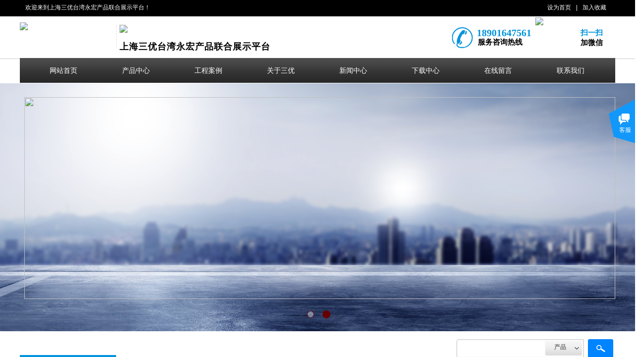

--- FILE ---
content_type: text/html; charset=utf-8
request_url: http://www.fatek.net.cn/page114.html
body_size: 26552
content:
<!DOCTYPE html PUBLIC "-//W3C//DTD XHTML 1.0 Transitional//EN" "http://www.w3.org/TR/xhtml1/DTD/xhtml1-transitional.dtd">
<html xmlns="http://www.w3.org/1999/xhtml" lang="zh-Hans" >
	<head>
		<meta http-equiv="X-UA-Compatible" content="IE=Edge,chrome=1" />
	<meta name="viewport" content="width=1200" />	<meta http-equiv="Content-Type" content="text/html; charset=utf-8" />
		<meta name="format-detection" content="telephone=no" />
	     <meta http-equiv="Cache-Control" content="no-transform"/> 
     <meta http-equiv="Cache-Control" content="no-siteapp"/>
	<title>FATEK_永宏_FATEK代理_FATEK PLC_永宏PLC_台湾永宏可编程控制器_FBS/B1Z/B1控制器_永宏电机-上海三优电子科技有限公司</title>
	<meta name="keywords"  content="FATEK 永宏 FATEK代理 FATEK PLC 永宏PLC FATEK AUTOMATION CORP.台湾永宏可编程控制器 FBS/B1Z/B1控制器 永宏电机 工业自动化与控制" />
	<meta name="description" content="FATEK 永宏 FATEK代理 FATEK PLC 永宏PLC FATEK AUTOMATION CORP.台湾永宏可编程控制器 FBS/B1Z/B1控制器 永宏电机 工业自动化与控制" />
    
                
			<link rel="shortcut icon" href="http://static.websiteonline.cn/website/template/default/images/favicon.ico" type="image/x-icon" />
	<link rel="Bookmark" href="http://static.websiteonline.cn/website/template/default/images/favicon.ico" />
		

		<link href="http://static.websiteonline.cn/website/template/default/css/default.css?v=17534100" rel="stylesheet" type="text/css" />
<link href="http://www.fatek.net.cn/template/default/css/font/font.css?v=15750090" rel="stylesheet" type="text/css" />
<link href="http://www.fatek.net.cn/template/default/css/wpassword/iconfont.css?v=17496248" rel="stylesheet" type="text/css" />
<link href="http://static.websiteonline.cn/website/plugin/title/css/title.css?v=17083134" rel="stylesheet" type="text/css" />
<link href="http://static.websiteonline.cn/website/plugin/media/css/media.css?v=14986308" rel="stylesheet" type="text/css" />
<link href="http://static.websiteonline.cn/website/plugin/unslider/css/unslider.css?v=16086236" rel="stylesheet" type="text/css" />
<link href="http://static.websiteonline.cn/website/plugin/customerservices/css/customerservices.css?v=14986308" rel="stylesheet" type="text/css" />
<link href="http://static.websiteonline.cn/website/plugin/sitesearch/css/sitesearch.css?v=16861948" rel="stylesheet" type="text/css" />
<link href="http://static.websiteonline.cn/website/plugin/breadcrumb/css/breadcrumb.css?v=16086008" rel="stylesheet" type="text/css" />
<link href="http://static.websiteonline.cn/website/plugin/product_category/css/product_category.css?v=14986308" rel="stylesheet" type="text/css" />
<link href="http://static.websiteonline.cn/website/plugin/record/css/record.css?v=15222156" rel="stylesheet" type="text/css" />
<style type="text/css">.prop_rotate_angle sup,.prop_rotate_angle .posblk-deg{font-size:11px; color:#CDCDCD; font-weight:normal; font-style:normal; }ins#qiao-wrap{height:0;} #qiao-wrap{display:block;}
</style> 
</head>
<body  >
<input type="hidden" value="2" name="_user_level_val" />
								<script type="text/javascript" language="javascript" src="http://static.websiteonline.cn/website/script/??libsjq.js,jquery.custom.js,jquery.lazyload.js,jquery.rotateutility.js,lab.js,wopop_all.js,jquery.cookie.js,jquery.simplemodal.js,fullcollumn.js,objectFitPolyfill.min.js,ierotate.js,effects/velocity.js,effects/velocity.ui.js,effects/effects.js,fullpagescroll.js,common.js,heightAdapt.js?v=17573096"></script>
<script type="text/javascript" language="javascript" src="http://static.websiteonline.cn/website/plugin/??media/js/init.js,new_navigation/js/overall.js,new_navigation/styles/hs9/init.js,unslider/js/init.js,sitesearch/js/init.js,breadcrumb/js/init.js,product_category/js/overall.js?v=17636160"></script>
	<script type="text/javascript" language="javascript">
    			var webmodel = {};
	        
    wp_pages_global_func($.extend({
        'isedit': '0',
        'islogin': '0',
        'domain': 'proa5640f',
        'p_rooturl': 'http://www.fatek.net.cn',
        'static_rooturl': 'http://static.websiteonline.cn/website',
        'interface_locale': "zh_CN",
        'dev_mode': "0",
        'getsession': ''
    }, {"phpsessionid":"","punyurl":"http:\/\/www.fatek.net.cn","curr_locale":"zh_CN","mscript_name":"","converted":false}));
    
	</script>

<link href="http://www.fatek.net.cn/dfb0d0b7371299e1fcb6393ec7d97be1.cssx" rel="stylesheet" /><div id="page_set_css">
</div><input type="hidden" id="page_id" name="page_id" value="114" rpid="87">
<div id="scroll_container" class="scroll_contain" style="">
	    	<div id="scroll_container_bg" style="background-position:center center;">&nbsp;</div>
<script>
initScrollcontainerHeight();	
</script>
     <div id="overflow_canvas_container">        <div id="canvas" style=" margin: 0 auto;width:1200px;;height:1272px">
    <div id="layer9C0983C9A915CCB94E41464D90D926C1" class="full_column"   style="width:1200px;position:absolute;top:-1px;height:34px;z-index:101;">
    <div class="full_width " style="position:absolute;height:34px;background-color:#000000;background-position:center center;background:;">		
    </div>
			<div class="full_content" style="width:1200px; position:absolute;left:0;top:0;margin-left: 0px;;height:34px;">
								<div id='layer54F844CEC70435CF2E3C035BB65B5CF0' type='title'  class='cstlayer' style='left: 11px; top: 8px; width: 276px; height: 20px; position: absolute; z-index: 100; '  mid=""  fatherid='layer9C0983C9A915CCB94E41464D90D926C1'    deg='0'><div class="wp-title_content" style="border-width: 0px; border-color: transparent; padding: 0px; width: 276px; height: 20px; display: block;"><span style="color: rgb(255, 255, 255); font-family: 微软雅黑;">欢迎来到上海三优台湾永宏产品联合展示平台！</span></div>
<script type="text/javascript">
$(function(){
	$('.wp-title_content').each(function(){
		if($(this).find('div').attr('align')=='justify'){
			$(this).find('div').css({'text-justify':'inter-ideograph','text-align':'justify'});
		}
	})	
})
</script>

</div><script>				 $('#layer54F844CEC70435CF2E3C035BB65B5CF0').triggerHandler('layer_ready');</script><div id='layerC602DA9CE58CCD239036EFF0D537B746' type='bookmark'  class='cstlayer' style='left: 1063px; top: 8px; position: absolute; z-index: 109; width: 137px; height: 18px; '  mid=""  fatherid='layer9C0983C9A915CCB94E41464D90D926C1'    deg='0'><script language="javascript">
function AddFavorite(sURL, sTitle)
{
    try
    {
		if( typeof(sURL) =="undefined" || sURL.length==0) { sURL=window.location; }
		if( typeof(sTitle) =="undefined" || sTitle.length==0) { sTitle=document.title; } 
        window.external.addFavorite(sURL, sTitle);
    }
    catch (e)
    {
        try
        {
            window.sidebar.addPanel(sTitle, sURL, "");
        }
        catch (e)
        {
            alert("您使用的浏览器不支持此功能，请按“Ctrl + D”键手工加入收藏!");
        }
    }
}


function setHome(objid,urls) {
	var a = objid, b = urls, c = "unknown"; 
	try {
	    if( typeof(b) =="undefined" || b.length==0) { b=location.href; }		
		a.style.behavior = "url(#default#homepage)";
		var d = a.isHomePage(b);
		d = (d = d || a.isHomePage(b + "/")) || a.isHomePage(b + "/#");
		d = "" + d;
	   if (d != "true"){
			a.setHomePage(b);
	   }else{
			alert("您已经设为首页了!");
	   }
	} catch (e) {
		alert("您的浏览器不支持自动设置主页，请使用浏览器菜单手动设置!");
		return "unknown"
	}
};


</script>	
<script language="javascript">
$(function(){
	$(".bmark,.bmarks").click(function(){
		var data=0;		
		if($(this).hasClass("bmark")){ data=1;}
		if(data=="1"){
			setHome($(this)[0],'');
		}else{
			AddFavorite("", "");
		}
	});
});
</script>
	


<div class="wp-bookmark_content" style="width: 137px; height: 18px; border-color: transparent; border-width: 0px;">
<a href="#" class="bmark" data="1" style="color: rgb(255, 255, 255); font-family: 'Microsoft YaHei';">设为首页</a><span attr="0" class="bookspace" style="width:10px; display:inline-block;"></span><span attr="0" class="bookdelimiter" style="line-height: 100%; color: rgb(255, 255, 255);">|</span><span attr="0" class="bookspace" style="width:10px; display:inline-block;"></span><a href="#" class="bmarks" data="1" style="color: rgb(255, 255, 255); font-family: 'Microsoft YaHei';">加入收藏</a> 
</div></div><script>				 $('#layerC602DA9CE58CCD239036EFF0D537B746').triggerHandler('layer_ready');</script>                                
                                <div class="fullcontent_opacity" style="width: 100%;height: 100%;position: absolute;left: 0;right: 0;top: 0;display:none;"></div>
			</div>
</div>
<script>
        $(".content_copen").live('click',function(){
        $(this).closest(".full_column").hide();
    });
	var $fullwidth=$('#layer9C0983C9A915CCB94E41464D90D926C1 .full_width');
	$fullwidth.css({left:0-$('#canvas').offset().left+$('#scroll_container').offset().left-$('#scroll_container').scrollLeft()-$.parseInteger($('#canvas').css("borderLeftWidth")),width:$('#scroll_container_bg').width()});
	$(function () {
				var videoParams={"id":"layer9C0983C9A915CCB94E41464D90D926C1","bgauto":null,"ctauto":null,"bVideouse":null,"cVideouse":null,"bgvHeight":null,"bgvWidth":null};
		fullcolumn_bgvideo_init_func(videoParams);
                var bgHoverParams={"full":{"hover":null,"opacity":null,"bg":"#000000","id":"layer9C0983C9A915CCB94E41464D90D926C1","bgopacity":null,"zindextopcolorset":""},"full_con":{"hover":null,"opacity":null,"bg":null,"id":"layer9C0983C9A915CCB94E41464D90D926C1","bgopacity":null}};
		fullcolumn_HoverInit(bgHoverParams);
        });
</script>


<div id='layer4515FCE1DE00CC7354D8C67AFC68BD32' type='media'  class='cstlayer' style='left: 1039px; top: 35px; position: absolute; z-index: 124; width: 80px; height: 80px; '  mid=""    deg='0'><script>
create_pc_media_set_pic('layer4515FCE1DE00CC7354D8C67AFC68BD32',false);
</script>
<div class="wp-media_content"  style="overflow: hidden; width: 80px; height: 80px;" type="0">
<div class="img_over"  style='overflow: hidden; border-color: transparent; border-width: 0px; position: relative; width: 80px; height: 80px;'>

<div class="imgloading" style="z-index:100;"> </div>
<img  id="wp-media-image_layer4515FCE1DE00CC7354D8C67AFC68BD32" onerror="set_thumb_layer4515FCE1DE00CC7354D8C67AFC68BD32(this);" onload="set_thumb_layer4515FCE1DE00CC7354D8C67AFC68BD32(this);" class="paragraph_image"  type="zoom" src="https://aosspic10001.websiteonline.cn/proa5640f/image/sye.JPG" style="width: 80px; height: auto;;" />
</div>

</div>
<script>
(function(){
		layer_media_init_func('layer4515FCE1DE00CC7354D8C67AFC68BD32',{"isedit":false,"has_effects":false});
})()
</script>
</div><script>				 $('#layer4515FCE1DE00CC7354D8C67AFC68BD32').triggerHandler('layer_ready');</script><div id='layerB773F5B146DE14AB1AF4DBA732D120E5' type='media'  class='cstlayer' style='left: 0px; top: 45px; width: 187.368px; height: 60px; display: block; position: absolute; z-index: 113;display:none; '  mid=""    deg='0'><script>
create_pc_media_set_pic('layerB773F5B146DE14AB1AF4DBA732D120E5',false);
</script>
<div class="wp-media_content"  style="border-width: 0px; border-style: solid; padding: 0px; width: 187px; height: 60px; overflow: hidden;" type="0">
<div class="img_over"  style='border-width: 0px; border-color: transparent; width: 187px; height: 60px; overflow: hidden; position: relative;'>

<div class="imgloading" style="z-index:100;"> </div>
<img onerror="set_thumb_layerB773F5B146DE14AB1AF4DBA732D120E5(this);" onload="set_thumb_layerB773F5B146DE14AB1AF4DBA732D120E5(this);" id="wp-media-image_layerB773F5B146DE14AB1AF4DBA732D120E5"  src="https://aosspic10001.websiteonline.cn/proa5640f/image/ps7k.png" type="zoom" class="paragraph_image"  style="width: 187px; height: auto;;display:none;" />
</div>

</div>
<script>
(function(){
		layer_media_init_func('layerB773F5B146DE14AB1AF4DBA732D120E5',{"isedit":false,"has_effects":true});
})()
</script>
</div><script>		         $('#layerB773F5B146DE14AB1AF4DBA732D120E5').data('wopop_effects',{"effect":"rotation","delay":0,"duration":1.2});				 $('#layerB773F5B146DE14AB1AF4DBA732D120E5').triggerHandler('layer_ready');</script><div id='layer9E953CC1AEDFD1D4BE730F9677FF4CE5' type='media'  class='cstlayer' style='transform-origin: 0px 0px 0px; left: 201px; top: 50px; width: 152.533px; height: 26px; position: absolute; z-index: 110; transform: rotate(0deg); '  mid=""    deg='0'><script>
create_pc_media_set_pic('layer9E953CC1AEDFD1D4BE730F9677FF4CE5',false);
</script>
<div class="wp-media_content"  style="border-width: 0px; border-style: solid; padding: 0px; width: 153px; height: 26px; overflow: hidden;" type="0">
<div class="img_over"  style='border-width: 0px; border-color: transparent; width: 153px; height: 26px; overflow: hidden; position: relative;'>

<div class="imgloading" style="z-index:100;"> </div>
<img  id="wp-media-image_layer9E953CC1AEDFD1D4BE730F9677FF4CE5" onerror="set_thumb_layer9E953CC1AEDFD1D4BE730F9677FF4CE5(this);" onload="set_thumb_layer9E953CC1AEDFD1D4BE730F9677FF4CE5(this);" class="paragraph_image"  type="zoom" src="https://aosspic10001.websiteonline.cn/proa5640f/image/logo.png" style="width: 153px; height: auto;;" />
</div>

</div>
<script>
(function(){
		layer_media_init_func('layer9E953CC1AEDFD1D4BE730F9677FF4CE5',{"isedit":false,"has_effects":false});
})()
</script>
</div><script>				 $('#layer9E953CC1AEDFD1D4BE730F9677FF4CE5').triggerHandler('layer_ready');</script><div id='layerB847035E93B10371B2B2C9F90E1B9CBA' type='line'  class='cstlayer' style='left: 182px; top: 51px; width: 24px; height: 45px; position: absolute; z-index: 111; '  mid=""    deg='0'><div class="wp-line_content" style="border-width: 0px; border-color: transparent; padding: 0px; width: 24px; height: 45px; overflow: hidden;"><div class="wpline-wrapper vertical-dashed"></div><script language="javascript">
</script></div></div><script>				 $('#layerB847035E93B10371B2B2C9F90E1B9CBA').triggerHandler('layer_ready');</script><div id='layer831C511A6A6DA42BB89043B0C35262E1' type='title'  class='cstlayer' style='left: 921px; top: 52px; width: 126px; height: 23px; position: absolute; z-index: 104; '  mid=""    deg='0'><div class="wp-title_content" style="border-width: 0px; border-color: transparent; padding: 0px; width: 126px; height: 23px; display: block;"><p><span style="color: rgb(0, 147, 221); font-family: &quot;Times New Roman&quot;; font-size: 20px;"><strong>18901647561</strong></span></p></div>

</div><script>				 $('#layer831C511A6A6DA42BB89043B0C35262E1').triggerHandler('layer_ready');</script><div id='layer20B634250E420010F0A391664A6FD5EA' type='media'  class='cstlayer' style='left: 871px; top: 55px; width: 42px; height: 42px; display: block; position: absolute; z-index: 107;display:none; '  mid=""    deg='0'><script>
create_pc_media_set_pic('layer20B634250E420010F0A391664A6FD5EA',false);
</script>
<div class="wp-media_content"  style="width: 42px; height: 42px; overflow: hidden;" type="0">
<div class="img_over"  style='border-width: 0px; border-color: transparent; width: 42px; height: 42px; overflow: hidden; position: relative;'>

<div class="imgloading" style="z-index:100;"> </div>
<img onerror="set_thumb_layer20B634250E420010F0A391664A6FD5EA(this);" onload="set_thumb_layer20B634250E420010F0A391664A6FD5EA(this);" id="wp-media-image_layer20B634250E420010F0A391664A6FD5EA"  src="http://proa5640f.pic23.websiteonline.cn/upload/templatefiles/1_4h8o.png" type="zoom" class="paragraph_image"  style="width: 42px; height: 42px;;display:none;" />
</div>

</div>
<script>
(function(){
		layer_media_init_func('layer20B634250E420010F0A391664A6FD5EA',{"isedit":false,"has_effects":true});
})()
</script>
</div><script>		         $('#layer20B634250E420010F0A391664A6FD5EA').data('wopop_effects',{"effect":"rotation","delay":0,"duration":1.2});				 $('#layer20B634250E420010F0A391664A6FD5EA').triggerHandler('layer_ready');</script><div id='layer3C99AC57BEB1C11F1B4B457618974047' type='title'  class='cstlayer' style='left: 1130px; top: 56px; width: 55px; height: 22px; position: absolute; z-index: 105; '  mid=""    deg='0'><div class="wp-title_content" style="border-width: 0px; border-color: transparent; padding: 0px; width: 55px; height: 22px; display: block; -ms-word-wrap: break-word;"><font color="#000000" face="微软雅黑"><span style="color: rgb(0, 147, 221); line-height: 21px; font-size: 15px;"><b>扫一扫</b></span></font></div>

</div><script>				 $('#layer3C99AC57BEB1C11F1B4B457618974047').triggerHandler('layer_ready');</script><div id='layer0F42A25FAA3EE77D991BDC1E24A9ADA3' type='title'  class='cstlayer' style='left: 923px; top: 75px; width: 94px; height: 22px; position: absolute; z-index: 103; '  mid=""    deg='0'><div class="wp-title_content" style="border-width: 0px; border-color: transparent; padding: 0px; width: 94px; height: 22px; display: block; -ms-word-wrap: break-word;"><span style="color: rgb(0, 0, 0); font-family: 微软雅黑; font-size: 15px;"><strong>服务咨询热线</strong></span></div>

</div><script>				 $('#layer0F42A25FAA3EE77D991BDC1E24A9ADA3').triggerHandler('layer_ready');</script><div id='layer28264BABCCA9994336C12E9EC2346874' type='title'  class='cstlayer' style='transform-origin: 0px 0px 0px; left: 1130px; top: 76px; width: 65px; height: 22px; position: absolute; z-index: 106; transform: rotate(0deg); '  mid=""    deg='0'><div class="wp-title_content" style="border-width: 0px; border-color: transparent; padding: 0px; width: 65px; height: 22px; display: block;"><font color="#000000" face="微软雅黑"><span style="font-size: 15px;"><b>加微信</b></span></font></div>

</div><script>				 $('#layer28264BABCCA9994336C12E9EC2346874').triggerHandler('layer_ready');</script><div id='layer0D3A90C84FA5FB118C28BB8D1C9A8A08' type='title'  class='cstlayer' style='left: 201px; top: 82px; width: 311px; height: 28px; position: absolute; z-index: 109; '  mid=""    deg='0'><div class="wp-title_content" style="border-width: 0px; border-color: transparent; padding: 0px; width: 311px; height: 28px; display: block;"><p><span style="color: rgb(0, 0, 0); letter-spacing: 1px; font-family: 微软雅黑; font-size: 18px;"><strong>上海三优台湾永宏产品联合展示平台</strong></span></p></div>

</div><script>				 $('#layer0D3A90C84FA5FB118C28BB8D1C9A8A08').triggerHandler('layer_ready');</script><div id="layerFB31A8A414DD90D059281A6419E1EBE9" class="full_column"   style="width:1200px;position:absolute;top:107px;height:20px;z-index:108;">
    <div class="full_width " style="position:absolute;height:20px;background-color:transparent;background-position:center center;background:;background-image:url('http://proa5640f.pic23.websiteonline.cn/upload/templatefiles/1_8nbm.png');background-repeat:no-repeat;">		
    </div>
			<div class="full_content" style="width:1200px; position:absolute;left:0;top:0;margin-left: 0px;;height:20px;">
								                                
                                <div class="fullcontent_opacity" style="width: 100%;height: 100%;position: absolute;left: 0;right: 0;top: 0;display:none;"></div>
			</div>
</div>
<script>
        $(".content_copen").live('click',function(){
        $(this).closest(".full_column").hide();
    });
	var $fullwidth=$('#layerFB31A8A414DD90D059281A6419E1EBE9 .full_width');
	$fullwidth.css({left:0-$('#canvas').offset().left+$('#scroll_container').offset().left-$('#scroll_container').scrollLeft()-$.parseInteger($('#canvas').css("borderLeftWidth")),width:$('#scroll_container_bg').width()});
	$(function () {
				var videoParams={"id":"layerFB31A8A414DD90D059281A6419E1EBE9","bgauto":null,"ctauto":null,"bVideouse":null,"cVideouse":null,"bgvHeight":null,"bgvWidth":null};
		fullcolumn_bgvideo_init_func(videoParams);
                var bgHoverParams={"full":{"hover":null,"opacity":null,"bg":"transparent","id":"layerFB31A8A414DD90D059281A6419E1EBE9","bgopacity":null,"zindextopcolorset":""},"full_con":{"hover":null,"opacity":null,"bg":null,"id":"layerFB31A8A414DD90D059281A6419E1EBE9","bgopacity":null}};
		fullcolumn_HoverInit(bgHoverParams);
        });
</script>


<div id='layer552EF01AAE4B3333856483DF4B1B9AF8' type='new_navigation'  class='cstlayer' style='left: 0px; top: 117px; width: 1200px; height: 50px; position: absolute; z-index: 133; '  mid="layerF48E8BE95EE780AD82710DBA9B706936"    deg='0'><div class="wp-new_navigation_content" style="padding: 0px; border: 0px solid transparent; width: 1200px; display: block; overflow: visible; height: auto;;display:block;overflow:hidden;height:0px;" type="0">
<script type="text/javascript"> 
		
		$("#layer552EF01AAE4B3333856483DF4B1B9AF8").data("m_show", '');
	</script>
<div skin="hs9" class="nav1 menu_hs9" ishorizon="1" colorstyle="black" direction="0" more="更多" moreshow="1" morecolor="darkorange" hover="0" hover_scr="0" submethod="0" umenu="0" dmenu="0" sethomeurl="http://www.fatek.net.cn/page72.html" smcenter="0">
		<ul id="nav_layer552EF01AAE4B3333856483DF4B1B9AF8" class="navigation"  style="width:auto;"  >
		<li style="width:12.5%;box-sizing:border-box;z-index:2;"  class="wp_subtop"  pid="72" ><a class="  "  href="http://www.fatek.net.cn"><span style="display:block;overflow:hidden;">网站首页</span></a></li><li style="width:12.5%;box-sizing:border-box;z-index:2;"  class="wp_subtop"  pid="87" ><a class=" sub "  href="http://www.fatek.net.cn/page87.html"><span style="display:block;overflow:hidden;">产品中心</span></a><ul style="z-index:2;"><li style="z-index:3;"  class=""  pid=0 ><a  class="  "  href="http://www.fatek.net.cn/page108.html">可编程控制器</a></li><li style="z-index:3;"  class=""  pid=0 ><a  class="  "  href="http://www.fatek.net.cn/page114.html">人机&文本</a></li><li style="z-index:3;"  class=""  pid=0 ><a  class="  "  href="http://www.fatek.net.cn/page115.html">伺服&变频</a></li><li style="z-index:3;"  class=""  pid=0 ><a  class="  "  href="http://www.fatek.net.cn/page116.html">电源供应器</a></li><li style="z-index:3;"  class=""  pid=0 ><a  class="  "  href="http://www.fatek.net.cn/page117.html">传感器</a></li></ul></li><li style="width:12.5%;box-sizing:border-box;z-index:2;"  class="wp_subtop"  pid="93" ><a class="  "  href="http://www.fatek.net.cn/page93.html"><span style="display:block;overflow:hidden;">工程案例</span></a></li><li style="width:12.5%;box-sizing:border-box;z-index:2;"  class="wp_subtop"  pid="86" ><a class=" sub "  href="http://www.fatek.net.cn/page86.html"><span style="display:block;overflow:hidden;">关于三优</span></a><ul style="z-index:2;"><li style="z-index:3;"  class=""  pid=0 ><a  class="  "  href="http://www.fatek.net.cn/page105.html">企业文化</a></li></ul></li><li style="width:12.5%;box-sizing:border-box;z-index:2;"  class="wp_subtop"  pid="89" ><a class="  "  href="http://www.fatek.net.cn/page89.html"><span style="display:block;overflow:hidden;">新闻中心</span></a></li><li style="width:12.5%;box-sizing:border-box;z-index:2;"  class="wp_subtop"  pid="119" ><a class="  "  href="http://www.fatek.net.cn/page119.html"><span style="display:block;overflow:hidden;">下载中心</span></a></li><li style="width:12.5%;box-sizing:border-box;z-index:2;"  class="wp_subtop"  pid="90" ><a class="  "  href="http://www.fatek.net.cn/page90.html"><span style="display:block;overflow:hidden;">在线留言</span></a></li><li style="width:12.5%;box-sizing:border-box;z-index:2;"  class="wp_subtop"  pid="91" ><a class="  "  href="http://www.fatek.net.cn/page91.html"><span style="display:block;overflow:hidden;">联系我们</span></a></li>	</ul>
</div>

<script type="text/javascript"> 
				$("#layer552EF01AAE4B3333856483DF4B1B9AF8").data("datasty_", '@charset "utf-8";  #nav_layer552EF01AAE4B3333856483DF4B1B9AF8, #nav_layer552EF01AAE4B3333856483DF4B1B9AF8 ul {padding:0; margin:0; list-style:none; }  #nav_layer552EF01AAE4B3333856483DF4B1B9AF8 {padding-left:15px; padding-right:15px;position:relative; background-position:top left;background-repeat:repeat-x;background-color:transparent;background-image:url("http://static.websiteonline.cn/website/plugin/new_navigation/styles/hs9/dbj.jpg");line-height:50px;height:50px; }  #nav_layer552EF01AAE4B3333856483DF4B1B9AF8 li.wp_subtop {text-align:center;float:left; height:50px;line-height:50px;background-image:url(http://static.websiteonline.cn/website/plugin/new_navigation/view/images/png_bg.png);background-color:transparent;background-position:top left;background-repeat:repeat;}  #nav_layer552EF01AAE4B3333856483DF4B1B9AF8 li.wp_subtop:hover{text-align:center; background-color:transparent;background-position:top left;height:50px;line-height:50px; background-image:url("http://static.websiteonline.cn/website/plugin/new_navigation/styles/hs9/dhover.jpg");background-repeat:repeat-x;}  #nav_layer552EF01AAE4B3333856483DF4B1B9AF8 li.wp_subtop>a {white-space: nowrap;overflow:hidden;padding-left:15px;padding-right:15px;text-align:center;display:block;  font-family:arial; font-size:14px; color:#FFFFFF; text-decoration:none; font-weight:normal;font-style:normal;}  #nav_layer552EF01AAE4B3333856483DF4B1B9AF8 li.wp_subtop>a:hover{color:#333333;text-align:center;font-family:arial; font-size:14px; font-weight:normal;font-style:normal;}  #nav_layer552EF01AAE4B3333856483DF4B1B9AF8 ul{display:none;width:100%;position:absolute; top:38px; left:-9999px;background-image:url(http://static.websiteonline.cn/website/plugin/new_navigation/view/images/png_bg.png);background-repeat:repeat;background-color:transparent;background-position:top left;padding-bottom:3px;padding-top:3px;}  #nav_layer552EF01AAE4B3333856483DF4B1B9AF8 ul li{text-align:center;float:left; background-color:#fbfbfb;background-position:top left;background-repeat:repeat;background-image:url(http://static.websiteonline.cn/website/plugin/new_navigation/view/images/png_bg.png);height:25px;line-height:25px;font-weight:normal;}  #nav_layer552EF01AAE4B3333856483DF4B1B9AF8 ul li:hover{text-align:center;  background-position:top left;background-repeat:repeat;background-image:url(http://static.websiteonline.cn/website/plugin/new_navigation/view/images/png_bg.png);background-color:#2f2f2f;height:25px;line-height:25px;}  #nav_layer552EF01AAE4B3333856483DF4B1B9AF8 ul li a {white-space: nowrap;color:#666666;text-align:center;float:left; display:block; padding:0 10px 0 10px; font-family:arial; font-size:12px; text-decoration:none; font-weight:normal;font-style:normal;}  #nav_layer552EF01AAE4B3333856483DF4B1B9AF8 ul li a:hover{color:#fff;text-align:center;float:left; padding:0 10px 0 10px; font-family:arial; font-size:12px; text-decoration:none; font-weight:normal;font-style:normal;}  #nav_layer552EF01AAE4B3333856483DF4B1B9AF8 li ul.floatRight li {float:right;}  #nav_layer552EF01AAE4B3333856483DF4B1B9AF8 ul ul {background-image:url(http://static.websiteonline.cn/website/plugin/new_navigation/view/images/png_bg.png);}');
		$("#layer552EF01AAE4B3333856483DF4B1B9AF8").data("datastys_", '#nav_layer552EF01AAE4B3333856483DF4B1B9AF8 ul li{height:30px;} #nav_layer552EF01AAE4B3333856483DF4B1B9AF8 ul li{line-height:30px;} #nav_layer552EF01AAE4B3333856483DF4B1B9AF8 ul li a{font-size:13px;} #nav_layer552EF01AAE4B3333856483DF4B1B9AF8 ul li a{color:#000000;} #nav_layer552EF01AAE4B3333856483DF4B1B9AF8 ul li a{font-weight:bold;} #nav_layer552EF01AAE4B3333856483DF4B1B9AF8 ul li:hover{height:30px;} #nav_layer552EF01AAE4B3333856483DF4B1B9AF8 ul li:hover{line-height:30px;} #nav_layer552EF01AAE4B3333856483DF4B1B9AF8 ul li a:hover{font-size:13px;} #nav_layer552EF01AAE4B3333856483DF4B1B9AF8 ul li a:hover{font-weight:bold;}');
	
		</script>

<script type="text/javascript">
function wp_get_navstyle(layer_id,key){
		var navStyle = $.trim($("#"+layer_id).data(key));
		return navStyle;	
	
}	
richtxt('layer552EF01AAE4B3333856483DF4B1B9AF8');
</script><script type="text/javascript">
layer_new_navigation_hs9_func({"isedit":false,"layer_id":"layer552EF01AAE4B3333856483DF4B1B9AF8","menustyle":"hs9"});
layer552EF01AAE4B3333856483DF4B1B9AF8_liHoverCallBack;
</script>

</div>
<script type="text/javascript">
 $(function(){
	layer_new_navigation_content_func({"isedit":false,"layer_id":"layer552EF01AAE4B3333856483DF4B1B9AF8","menustyle":"hs9","addopts":[]});
});
</script>

</div><script>				 $('#layer552EF01AAE4B3333856483DF4B1B9AF8').triggerHandler('layer_ready');</script><div id='layer0672E15288D85E9FA78110899787BD24' type='unslider'  class='cstlayer' style='left: 0px; top: 168px; width: 1200px; height: 500px; position: absolute; z-index: 100; '  mid=""    deg='0'><style>
#layer0672E15288D85E9FA78110899787BD24html5zoo-1{
	margin:0 auto;
}
</style>
<div id="layer0672E15288D85E9FA78110899787BD24_content" class="wp-unslider_content" style="border: none; left: -351.5px; width: 1903px; height: 500px; overflow: hidden; position: absolute;">
<script type="text/javascript">
	 
</script>

<!-- loop star -->
<div id="layer0672E15288D85E9FA78110899787BD24html5zoo-1">
    <ul class="html5zoo-slides" style="display:none;">
  
        <li><img alt="" src="http://proa5640f.pic23.websiteonline.cn/upload/templatefiles/1_9i9f.jpg" class="html5lightbox" /></a></li>
  
        <li><img alt="" src="http://proa5640f.pic23.websiteonline.cn/upload/templatefiles/1_9i9f.jpg" class="html5lightbox" /></a></li>
    </ul>
</div>
<!-- loop end -->

<script language="javascript">
(function(){
		var layerparams={"layerid":"layer0672E15288D85E9FA78110899787BD24","pstyle":"none","plborder_size":"0","interval":3000,"autoplays":"true","title_size":"40","title_family":"Microsoft YaHei","title_color":"#FFFFFF","easing":"all","show_title":"1","show_nav":"1","navigation_style":"01","navbg_hover_color":"#660000","nav_margin_bottom_size":"25","nav_arrow":"1","arrow_left":"template\/default\/images\/left_arrow.png","arrow_right":"template\/default\/images\/right_arrow.png","nav_margin_left_size":"25","nav_margin_right_size":"25","skin":"01","default_show":"1","hover_show":"0","pauseonmouseover":"1","nav_arrow_w_size":"32","nav_arrow_h_size":"32","iconstyle":"01","nav_height_size":"2","wsize":null,"editMode":false,"unslideradapt":null};
	layer_unslider_init_func(layerparams);
})()  
</script>
</div>
</div><script>				 $('#layer0672E15288D85E9FA78110899787BD24').triggerHandler('layer_ready');</script><div id='layer95F8D0A453299F9BDA441ABEC14C0522' type='media'  class='cstlayer' style='left: 9px; top: 196px; width: 1191px; height: 407px; display: block; position: absolute; z-index: 115;display:none; '  mid=""    deg='0'><script>
create_pc_media_set_pic('layer95F8D0A453299F9BDA441ABEC14C0522',false);
</script>
<div class="wp-media_content"  style="border-width: 0px; border-style: solid; padding: 0px; width: 1191px; height: 407px; overflow: hidden;" type="0">
<div class="img_over"  style='border-width: 0px; border-color: transparent; width: 1191px; height: 407px; overflow: hidden; position: relative;'>

<div class="imgloading" style="z-index:100;"> </div>
<img onerror="set_thumb_layer95F8D0A453299F9BDA441ABEC14C0522(this);" onload="set_thumb_layer95F8D0A453299F9BDA441ABEC14C0522(this);" id="wp-media-image_layer95F8D0A453299F9BDA441ABEC14C0522"  src="https://aosspic10001.websiteonline.cn/proa5640f/image/s9t7.png" type="zoom" class="paragraph_image"  style="width: 1191px; height: 407px;;display:none;" />
</div>

</div>
<script>
(function(){
		layer_media_init_func('layer95F8D0A453299F9BDA441ABEC14C0522',{"isedit":false,"has_effects":true});
})()
</script>
</div><script>		         $('#layer95F8D0A453299F9BDA441ABEC14C0522').data('wopop_effects',{"effect":"fadeFromRight","delay":0,"duration":1.2});		         $('#layer95F8D0A453299F9BDA441ABEC14C0522').data('wopop_imgeffects',{"effect":"effect.noeffect","effectrole":"dantu","duration":"350","type":"media","delay":0,"loop":0,"loop_infinite":0,"dshow":false,"dset":{}});				 $('#layer95F8D0A453299F9BDA441ABEC14C0522').triggerHandler('layer_ready');</script><div id='layer53E574F89D6ED22580A1C31240FEBC4A' type='customerservices'  class='cstlayer' style='left: 945px; top: 670px; width: 255px; height: 180px; position: absolute; z-index: 114; '  mid=""    deg='0'><div class="wp-customerservices_content" style="border-width: 0px; border-color: transparent; width: 255px; height: 180px; overflow: hidden;">
</div>
<script language="javascript">$(function(){
$LAB.script("http://static.websiteonline.cn/website/plugin/customerservices/js/floating.js?v=1").wait(function(){
	var layerid = '#layer53E574F89D6ED22580A1C31240FEBC4A';if (layerid.length == 1) return;
	$(layerid).data("os-initval", {color: 'blue',style: 'style1',floating: 'right',mode: 'open',x: 0,y: 100});
	var options = $.extend({},{"mod_setting":{"show_name":"0","show_account":"0","float_display":"1","plugin_hide":"0","float_top":"200","float_ltr":"0","float_position":"right","float_mode":"open","float_color":"col_1298fa","float_effect":"style1"},"layerid":"layer53E574F89D6ED22580A1C31240FEBC4A"})['mod_setting'];
	if ($.type(options) !== 'object') options = {};
	$(layerid).onlineService({
		color: options['float_color'] || 'blue',
		style: options['float_effect'] || 'style1',
		floating: options['float_position'] || 'right',
		position: {x: options['float_ltr'] || '0',y: options['float_top'] || '100'},
    	showAccount: options['show_account'] || '0',
		showAlias: options['show_name'] || '0',
		sources:null,
		layerId: 'layer53E574F89D6ED22580A1C31240FEBC4A'
	});layerid = options = null;
})});
</script>
<script type="text/javascript">


</script></div><script>				 $('#layer53E574F89D6ED22580A1C31240FEBC4A').triggerHandler('layer_ready');</script><div id='layerBFCC9560DDCCDF886593C6DB605C987A' type='sitesearch'  class='cstlayer' style='left: 880px; top: 684px; position: absolute; z-index: 139; width: 320px; height: 59px; '  mid=""    deg='0'><div class="wp-sitesearch_content" style="overflow-wrap: break-word; padding: 0px; border-color: transparent; border-width: 0px; width: 320px; height: 59px;">
	<div class="wp-sitesearch_container" skin="skin2" type="all" opn="0">
		<script type="text/javascript">
	 
</script>
 
<div class="searchbox">

        <div class="scenter">
        	<div class="ninput">
        	<input type="text" name="keywords" />
			<input type="hidden" name="searchcontent" value="all"/>
        	</div>
                  <div class="nsearch">
        	 <div class="isleft"></div>
             <div class="iscenter"> 
			 	 <div class="type_title">产品</div>				
			 </div>
             <div class="isright"></div>
			  <div class="type_select">
					<div class="type_select_left"></div>
					<span>文章</span>
					<div class="type_select_right"></div>
			</div>
            </div>
                </div>       
       <div class="sright"></div>
</div>
<script language="javascript">	
$(function(){
	var dom=$("#layerBFCC9560DDCCDF886593C6DB605C987A");
	dom.find('.sright').hover(function(){
		dom.find('.sright').css('background','url(http://static.websiteonline.cn/website/plugin/sitesearch/styles/skin2/bgcss3.png) no-repeat 0px -114px');
	},function(){
		dom.find('.sright').css('background','url(http://static.websiteonline.cn/website/plugin/sitesearch/styles/skin2/bgcss3.png) no-repeat -35px 0px');		
	});
	
	dom.find('.nsearch').hover(function(){
 		var this_span_width=dom.find('.nsearch').width();
		dom.find('.type_select span').width(this_span_width-25);
	
		dom.find('.isright').css('background','url(http://static.websiteonline.cn/website/plugin/sitesearch/styles/skin2/bgcss3.png) no-repeat -58px -114px');
		dom.find('.isleft').css('background','url(http://static.websiteonline.cn/website/plugin/sitesearch/styles/skin2/bgcss3.png) no-repeat -53px -114px');
		dom.find('.iscenter').css('background','url(http://static.websiteonline.cn/website/plugin/sitesearch/styles/skin2/bgcss3.png) repeat 0px  -176px');
	},function(){
 		dom.find('.isright').css('background','url(http://static.websiteonline.cn/website/plugin/sitesearch/styles/skin2/bgcss3.png) no-repeat -12px 0px');
		dom.find('.isleft').css('background','url(http://static.websiteonline.cn/website/plugin/sitesearch/styles/skin2/bgcss3.png) no-repeat -6px 0px');  
		dom.find('.iscenter').css('background','url(http://static.websiteonline.cn/website/plugin/sitesearch/styles/skin2/bgcss3.png) repeat 0px  -76px ');
	}); 
	
	dom.find('.type_select span').click(function(){
		dom.find('.isright').css('background','url(http://static.websiteonline.cn/website/plugin/sitesearch/styles/skin2/bgcss3.png) no-repeat -12px 0px');
		dom.find('.isleft').css('background','url(http://static.websiteonline.cn/website/plugin/sitesearch/styles/skin2/bgcss3.png) no-repeat -6px 0px');  
		dom.find('.iscenter').css('background','url(http://static.websiteonline.cn/website/plugin/sitesearch/styles/skin2/bgcss3.png) repeat 0px  -76px ');
	});
	
});
</script>            <div class="searchtype" >
			<input type="radio" name="c_layerBFCC9560DDCCDF886593C6DB605C987A" value="title" checked="checked" class="catetype"/><span class="s_title">名称</span><input type="radio" name="c_layerBFCC9560DDCCDF886593C6DB605C987A" value="intro" class="catetype"/><span  class="s_description">描述</span><input type="radio" name="c_layerBFCC9560DDCCDF886593C6DB605C987A" value="content" class="catetype"/><span  class="s_content">内容</span>		</div>
	</div>

<script language="javascript">
var wp_productsearchcache = null;
$('body').data('wp_searchcache',wp_productsearchcache);
(function(){
var urldata = null;
var param={"layer_id":"layerBFCC9560DDCCDF886593C6DB605C987A","skin":"skin2","article_page":"95","product_page":"94","payknow_page":-1,"article_pageres":"-1","product_pageres":"-1","openArticleUrl":0,"openPayknowUrl":0,"search_type":0,"sswitch":"1","wordsplist":0,"openProductUrl":0,"search_listNum":"10","extend_content":{"mode":"skins","skin":"skin2","sitesearchcontent":"all","sitesearchshow":"0","sshinput_txtfamily":"SimSun","sshbtn_txtfamily":"SimSun","sshkey_txtfamily":"SimSun","ssheight_txtsize":"12","sshinput_txtsize":"12","sshinputborder_txtsize":"12","ssbtnheight_txtsize":"12","ssbtnwidth_txtsize":"12","sshbtn_txtsize":"12","sshbtnborder_txtsize":"12","sshkey_txtsize":"12","sshkeytop_txtsize":"12","sshkeyword_txtsize":"12","sitesearchbuttext":"\u641c\u7d22","ssbeijing_txtcolor":"#ffffff","sshinput_txtcolor":"#5A5A5A","sshinputborder_txtcolor":"#5A5A5A","sshbtn_txtcolor":"#5A5A5A","sshbtnborder_txtcolor":"#5A5A5A","sshbtn_bgcolor_txtcolor":"#5A5A5A","sshbtn_bgcolor_hover_txtcolor":"#5A5A5A","sshkey_txtcolor":"#5A5A5A","sshkey_hover_txtcolor":"#5A5A5A","sshinput_txtbold":"normal","sshbtn_txtbold":"normal","sshkey_txtbold":"normal","sshbtn_bg_txtcolor":"https:\/\/static.websiteonline.cn\/website\/plugin\/sitesearch\/styles\/skin5\/bg.jpg","sshbtn_bg_hover_txtcolor":"https:\/\/static.websiteonline.cn\/website\/plugin\/sitesearch\/styles\/skin5\/bg0.jpg","sshbtn_bigbg_txtcolor":"https:\/\/static.websiteonline.cn\/website\/plugin\/sitesearch\/styles\/skin6\/bg.jpg"},"sshdefalutshow":"","langs":{"Search Pro":"\u4ea7\u54c1","Search Result":"\u641c\u7d22\u7ed3\u679c\u9875\u9762","Name":"\u540d\u79f0","Description":"\u63cf\u8ff0","Search Art":"\u6587\u7ae0","Search Title":"\u6807\u9898","Search Summary":"\u6458\u8981"},"editmode":0};
var $curlayer = $('#layerBFCC9560DDCCDF886593C6DB605C987A');
$curlayer.mod_property({"extend_content":{"mode":"skins","skin":"skin2","sitesearchcontent":"all","sitesearchshow":"0","sshinput_txtfamily":"SimSun","sshbtn_txtfamily":"SimSun","sshkey_txtfamily":"SimSun","ssheight_txtsize":"12","sshinput_txtsize":"12","sshinputborder_txtsize":"12","ssbtnheight_txtsize":"12","ssbtnwidth_txtsize":"12","sshbtn_txtsize":"12","sshbtnborder_txtsize":"12","sshkey_txtsize":"12","sshkeytop_txtsize":"12","sshkeyword_txtsize":"12","sitesearchbuttext":"\u641c\u7d22","ssbeijing_txtcolor":"#ffffff","sshinput_txtcolor":"#5A5A5A","sshinputborder_txtcolor":"#5A5A5A","sshbtn_txtcolor":"#5A5A5A","sshbtnborder_txtcolor":"#5A5A5A","sshbtn_bgcolor_txtcolor":"#5A5A5A","sshbtn_bgcolor_hover_txtcolor":"#5A5A5A","sshkey_txtcolor":"#5A5A5A","sshkey_hover_txtcolor":"#5A5A5A","sshinput_txtbold":"normal","sshbtn_txtbold":"normal","sshkey_txtbold":"normal","sshbtn_bg_txtcolor":"https:\/\/static.websiteonline.cn\/website\/plugin\/sitesearch\/styles\/skin5\/bg.jpg","sshbtn_bg_hover_txtcolor":"https:\/\/static.websiteonline.cn\/website\/plugin\/sitesearch\/styles\/skin5\/bg0.jpg","sshbtn_bigbg_txtcolor":"https:\/\/static.websiteonline.cn\/website\/plugin\/sitesearch\/styles\/skin6\/bg.jpg"}});
param['wp_productsearchcache']=wp_productsearchcache;

var searchFlag = 4;

layer_sitesearch_init_func(param,urldata,searchFlag);
})()
</script>
</div>
</div><script>				 $('#layerBFCC9560DDCCDF886593C6DB605C987A').triggerHandler('layer_ready');</script><div id='layer83F8A1EB22B23B6EF7376B70D72E3DD2' type='media'  class='cstlayer' style='left: 0px; top: 716px; width: 194px; height: 50px; position: absolute; z-index: 124; '  mid=""    deg='0'><script>
create_pc_media_set_pic('layer83F8A1EB22B23B6EF7376B70D72E3DD2',false);
</script>
<div class="wp-media_content"  style="border-width: 0px; border-style: solid; padding: 0px; width: 194px; height: 50px; overflow: hidden;" type="0">
<div class="img_over"  style='border-width: 0px; border-color: transparent; width: 194px; height: 50px; overflow: hidden; position: relative;'>

<div class="imgloading" style="z-index:100;"> </div>
<img  id="wp-media-image_layer83F8A1EB22B23B6EF7376B70D72E3DD2" onerror="set_thumb_layer83F8A1EB22B23B6EF7376B70D72E3DD2(this);" onload="set_thumb_layer83F8A1EB22B23B6EF7376B70D72E3DD2(this);" class="paragraph_image"  type="zoom" src="http://proa5640f.pic23.websiteonline.cn/upload/templatefiles/1_ehpk.jpg" style="left: 0px; top: -2px; width: 194px; height: auto; position: relative;;" />
</div>

</div>
<script>
(function(){
		layer_media_init_func('layer83F8A1EB22B23B6EF7376B70D72E3DD2',{"isedit":false,"has_effects":false});
})()
</script>
</div><script>				 $('#layer83F8A1EB22B23B6EF7376B70D72E3DD2').triggerHandler('layer_ready');</script><div id='layer2587645CB5969F9A4F06B525AA5D6709' type='title'  class='cstlayer' style='left: 63px; top: 729px; width: 80px; height: 23px; position: absolute; z-index: 127; '  mid=""    deg='0'><div class="wp-title_content" style="border-width: 0px; border-color: transparent; padding: 0px; width: 80px; height: 23px; display: block; -ms-word-wrap: break-word;"><font color="#ffffff" face="微软雅黑"><span style="line-height: 25.2px; font-size: 18px;"><b>产品详情</b></span></font></div>

</div><script>				 $('#layer2587645CB5969F9A4F06B525AA5D6709').triggerHandler('layer_ready');</script><div id='layer8A82AA598F98AFF04DE68C9DED2794D1' type='title'  class='cstlayer' style='left: 245px; top: 745px; width: 79px; height: 17px; position: absolute; z-index: 132; '  mid=""    deg='0'><div class="wp-title_content" style="border-width: 0px; border-color: transparent; padding: 0px; width: 79px; height: 17px; display: block; border-style: solid;"><span style="font-family: &quot;Microsoft YaHei&quot;; font-size: 12px; color: rgb(0, 0, 0);">当前位​​置：</span><span style="font-size: 12px; font-family: &quot;Microsoft YaHei&quot;; color: rgb(0, 0, 0);">​</span><span style="font-size: 12px; font-family: &quot;Microsoft YaHei&quot;; color: rgb(0, 0, 0);">​</span><span style="font-size: 12px; font-family: &quot;Microsoft YaHei&quot;; color: rgb(0, 0, 0);">​</span></div>

</div><script>				 $('#layer8A82AA598F98AFF04DE68C9DED2794D1').triggerHandler('layer_ready');</script><div id='layer3AAFB70332C748F06D60F26D7A3E9FF6' type='breadcrumb'  class='cstlayer' style='left: 306px; top: 746px; width: 885px; height: 19px; position: absolute; z-index: 129; '  mid=""    deg='0'><div class="wp-breadcrumb_content" style="width: 885px; height: 19px;" ShowCpage="1" >
<div class='breadcrumb_plugin'>

<span class="breadcrumbtext" gzdata="gzorder"><a href="http://www.fatek.net.cn/" style="line-height:100%; font-family: Microsoft YaHei; font-size: 12px; color: rgb(0, 0, 0);" >网站首页</a></span>
<span style="line-height:100%; margin-left:6px;margin-right:6px;color:rgb(0, 0, 0);font-size:12px;" class="breadcrumbfuhao">>></span>
<span class="breadcrumbtext"><a href="http://www.fatek.net.cn/page87.html" style="line-height:100%; font-family: Microsoft YaHei; font-size: 12px; color: rgb(0, 0, 0);" >产品中心</a></span>
<span style="line-height:100%; margin-left:6px;margin-right:6px;color:rgb(0, 0, 0);font-size:12px;" class="breadcrumbfuhao">>></span>
<span class="breadcrumbtext"><a href="http://www.fatek.net.cn/page114.html" style="line-height:100%; font-family: Microsoft YaHei; font-size: 12px; color: rgb(0, 0, 0);" >人机&文本</a></span>
</div>
</div>
<script>
layer_breadcrumb_ready_func('layer3AAFB70332C748F06D60F26D7A3E9FF6', '');
</script></div><script>				 $('#layer3AAFB70332C748F06D60F26D7A3E9FF6').triggerHandler('layer_ready');</script><div id='layerF814E061FABFD9C95136E1476356660A' type='line'  class='cstlayer' style='left: 245px; top: 752px; width: 955px; height: 26px; position: absolute; z-index: 128; '  mid=""    deg='0'><div class="wp-line_content" style="border-width: 0px; border-color: transparent; padding: 0px; width: 955px; height: 26px; overflow: hidden;"><div class="wpline-wrapper horizontal-solid"></div><script language="javascript">
</script></div></div><script>				 $('#layerF814E061FABFD9C95136E1476356660A').triggerHandler('layer_ready');</script><div id='layerAAB928B6FD93E9A68CA2E8ABB98BE24C' type='product_category'  class='cstlayer' style='left: 0px; top: 767px; width: 197px; height: 278px; display: block; position: absolute; z-index: 138; '  mid=""    deg='0'><script type="text/javascript">

function wp_showdefaultHoverCss(layer_id){
	var layertype=$('#'+layer_id).attr('type');
	if(layertype && window['wp_showdefaultHoverCss_'+layertype]){
		return window['wp_showdefaultHoverCss_'+layertype](layer_id);
	}
	return false;
}

function wp_showdefaultHoverCss_product_category(layer_id)
{
	var plugin_name=$("#"+layer_id).attr('type');
	var hover=$("#"+layer_id).find('.nav1').attr('hover');
	var skinname=$("#"+layer_id).find('.nav1').attr('skin');
    var hover_set = $("#"+layer_id).find('.nav1').attr('hover_set');
    var pro_cateid = $("#"+layer_id).find('.nav1').attr('pro_cateid');
	if(skinname=='vertical_vs10_1'){
		return;
	}
    if(hover!=1){
        return;
    }
    if(hover == 1 && hover_set == 2 && !pro_cateid){
        return;
    }

	wp_getdefaultHoverCss(layer_id);
	var n=0;
	
	if(plugin_name=='new_navigation'){
		var page_id=$("#page_id").val();
                var rootpid=$("#page_id").attr("rpid")*1;
	}else{
		var page_id=$('#'+layer_id+'').find(".default_pid").html();
		if(page_id==0 || page_id.length==0){
			page_id=$('#nav_'+layer_id+'').children('li:first').attr('pid');	
		}
	}
 
	$('#nav_'+layer_id+'').children('li').each(function(){
		var type_pid=$(this).attr('pid');		
		if(type_pid==page_id){
			$(this).addClass("lihover").children('a').addClass("ahover");
 
		}else if(type_pid==rootpid){
                    $(this).addClass("lihover").children('a').addClass("ahover");
 
           }
 
		if(window.location.href == $(this).find("a").attr("href") || window.location.href == $(this).find("a").attr("href")+"&brd=1"){  $(this).addClass("lihover").children('a').addClass("ahover"); }
		n++;
	});
	
	if(!$('#nav_'+layer_id+'').children('li.lihover').length){
		$('#nav_'+layer_id+' ul').children('li').each(function(){
			var lochref=window.location.href.replace(/^https?:/,'').replace(/&brd=1$/,'');
			var subahref= $(this).find('a').attr("href").replace(/^https?:/,'').replace(/&brd=1$/,'');
			if(lochref == subahref || lochref ==subahref+"&brd=1"){ 
				$(this).parents(".wp_subtop").addClass("lihover").children('a').addClass("ahover"); 
				return;
			}
		})
	}
 
	if(hover==1){        
		if($('#nav_'+layer_id+'').children('li').children('a.ahover').length<1){
			$('#nav_'+layer_id+'').children('li:first').addClass("lihover").children('a').addClass("ahover");
		} 	 
	}
}
var wp_showdefaultHoverCss_layerAAB928B6FD93E9A68CA2E8ABB98BE24C=wp_showdefaultHoverCss;
function wp_addMoreButton(layer_id){
	var layertype=$('#'+layer_id).attr('type');
	if(layertype && window['wp_addMoreButton_'+layertype]){
		return window['wp_addMoreButton_'+layertype](layer_id);
	}
	return false;
}
function wp_addMoreButton_product_category(layer_id)
{
	var firstLiTop = 0;
	var hasMore = false;
	$('#nav_'+layer_id).children('li.wp_subtop').each(function(i){
		if(i == 0) {firstLiTop = $(this).offset().top;return true;}	
		if($(this).offset().top > firstLiTop)
		{
			$('#'+layer_id).data('hasMore','yes');//配置逻辑获取
			var more = $.trim($('#'+layer_id).children('.wp-product_category_content').children('.nav1').attr('more'));
			var doms = $(this).prev().prev().nextAll().clone();
			var objA = $(this).prev().children('a');
			if(objA.children('span').length > 0) objA.children('span').html(more);
			else objA.html(more);

			if(objA.hasClass('sub'))
			{
				objA.next('ul').empty();
				doms.appendTo(objA.next('ul'));
			}
			else
			{
				objA.after('<ul></ul>');
				doms.appendTo(objA.next('ul'));
				objA.addClass('sub');
			}
				
			$(this).prev().nextAll().remove();
			objA.next('ul').children('li').removeClass('wp_subtop');
			hasMore = true;

			objA.attr('href','javascript:void(0);');
			
			//点击"更多"弹出全站导航
			if($("#"+layer_id).find('.nav1').attr('moreshow') == 1)
			{
				objA.click(function (e){
					$('#'+layer_id).find('#basic-modal-content_'+layer_id).modal({
						containerId:'wp-product_category-simplemodal-container_'+layer_id,
						zIndex:9999,
						close:false,
						onOpen:function(dialog){
							dialog.overlay.fadeIn('slow', function(){
								dialog.container.slideDown('slow',function(){
									dialog.data.fadeIn('slow','swing',function(){
										$('.wp_menus').not('.wp_thirdmenu0').each(function(){
											var left = $(this).parent().parent().children('a').eq(0).outerWidth()+5;
											$(this).css({position:'relative',left:left+'px'});
										});
									});
								});
							});
						},
						onClose:function(dialog){
							dialog.data.fadeOut('slow',function (){
								dialog.container.slideUp('slow', function () {
									dialog.overlay.fadeOut('slow', function () {
										$.modal.close();
									});
								});
							});
						}
					});
					return false;
				});
			}
			return false;
		}
	});
	if(!hasMore) $('#'+layer_id).data('hasMore','no');
	wp_showdefaultHoverCss(layer_id);
}

//编辑模式水平拖动动态刷新修改More按钮
function wp_updateMoreButton(layer_id)
{
	var $layer = $('#'+layer_id);
	var $nav1 = $layer.children('.wp-product_category_content').children('.nav1');
	var tmp_css = $.trim($("#datastys_"+layer_id).text());
	var tmp_cssa = $.trim($("#datasty_"+layer_id).text());
	$.post(parseToURL("product_category","refreshNavigator",{menustyle:$.trim($nav1.attr('skin')),saveCss:'yes',page_id:$("#page_id").val(),blockid:layer_id,typeval:$.trim($layer.find(".wp-product_category_content").attr('type')),colorstyle:$.trim($nav1.attr('colorstyle')),direction:$.trim($nav1.attr('direction')),more:$.trim($nav1.attr('more')),hover:$.trim($nav1.attr('hover')),moreshow:$.trim($nav1.attr('moreshow')),morecolor:$.trim($nav1.attr('morecolor'))}),function(data){
		$layer.find('.wp-product_category_content').html(data);
		$("#datastys_"+layer_id).text(tmp_css);
 					
		var setcss=$("#page_set_css").html();
		setcss=setcss.replace(/<style>/i,'').replace(/<\/style>/i,'');
		var reg=new RegExp("(.*)([/][/*]"+layer_id+"[/*][/])(.*)([/][/*]"+layer_id+"[/*][/])(.*)","gmi");
		var url=setcss;
		var rep=url.replace(reg,"$1 $5");
		var tempcss=rep + " /*"+ layer_id +"*/ "+tmp_cssa+" "+tmp_css+" /*"+ layer_id +"*/ ";
		tempcss = tempcss.replace(/[\r\n]/g, " ").replace(/\s+/g, " "); 
		$("#page_set_css").html('<style> '+tempcss+ '</style>');
	});
	wp_showdefaultHoverCss(layer_id);
}


function wp_removeLoading(layer_id)
{
	
	var $nav1 = $('#'+layer_id).find(".nav1");
	var ishorizon=$nav1.attr("ishorizon");
	if(ishorizon=='1'){
		$("#"+layer_id).find('.wp-new_navigation_content').css({height:'auto',overflow:'hidden'});
	}else{
		$("#"+layer_id).find('.wp-new_navigation_content').css({width:'auto',overflow:'hidden'});
	}
	// 修复IE浏览器部分版本导航无法显示问题 2013/12/26
 
	var temptimer = setTimeout(function(){
		$("#"+layer_id).find('.wp-new_navigation_content').css("overflow", 'visible');
		clearTimeout(temptimer);
	}, 50);
}
</script><div class="wp-product_category_content" id="wp-ptype_layerAAB928B6FD93E9A68CA2E8ABB98BE24C" style="padding: 0px; border: 0px solid transparent; width: 197px; height: 278px;">
<script type="text/javascript"> 
$("#layerAAB928B6FD93E9A68CA2E8ABB98BE24C").data("jeditMode",0);
layer_prdcat_setvar({"isedit":0,"layerid":"layerAAB928B6FD93E9A68CA2E8ABB98BE24C"});
$(function(){
	setTimeout(function(){
		var layerids = "ul#nav_layerAAB928B6FD93E9A68CA2E8ABB98BE24C";
					if($(layerids).find('.wp_subtop:last').children('a').html() == ""){
				$(layerids).find('.wp_subtop:last').children('a').html('更多');
			}
			},500)
})

		    var wp_showdefaultHoverCss_layerAAB928B6FD93E9A68CA2E8ABB98BE24C=wp_showdefaultHoverCss;
			$("#layerAAB928B6FD93E9A68CA2E8ABB98BE24C").data("datasty_", '@charset "utf-8";  #nav_layerAAB928B6FD93E9A68CA2E8ABB98BE24C,#nav_layerAAB928B6FD93E9A68CA2E8ABB98BE24C ul,#nav_layerAAB928B6FD93E9A68CA2E8ABB98BE24C li{list-style-type:none;margin:0;padding:0;border:thin none;}  #nav_layerAAB928B6FD93E9A68CA2E8ABB98BE24C{position:relative;width:150px;background-image:url(http://static.websiteonline.cn/website/plugin/product_category/view/images/png_bg.png);background-repeat:no-repeat;background-position:left bottom;background-color:transparent;}  #nav_layerAAB928B6FD93E9A68CA2E8ABB98BE24C li.wp_subtop{float:left;clear:left;padding-left:10px;padding-right:4px;  padding-bottom:0;padding-bottom:3px;z-index:1000;position:relative;  line-height:32px;height:32px;width:136px;  background-image:url(http://static.websiteonline.cn/website/plugin/product_category/view/images/png_bg.png);  background-repeat:no-repeat;background-position:center center;  background-color:#000;;text-align:center;margin-bottom:3px;}  #nav_layerAAB928B6FD93E9A68CA2E8ABB98BE24C li.wp_subtop:hover{text-align:center;padding-left:10px;padding-right:4px;width:136px;background-image:url(http://static.websiteonline.cn/website/plugin/product_category/view/images/png_bg.png);background-repeat:no-repeat;background-position:center center;background-color:#000;}  #nav_layerAAB928B6FD93E9A68CA2E8ABB98BE24C li.wp_subtop>a{white-space:nowrap;display:block;padding:0;text-decoration:none;overflow:hidden;font-size:12px;font-family:arial;color:#fff;text-align:center;font-weight:normal;font-style:normal;}  #nav_layerAAB928B6FD93E9A68CA2E8ABB98BE24C li.wp_subtop>a:hover{text-decoration:none;font-size:12px;font-family:arial;color:#999;text-align:center;font-weight:normal;font-style:normal;}  #nav_layerAAB928B6FD93E9A68CA2E8ABB98BE24C ul{position:absolute;margin-left:150px;display:none;left:0;margin-top:-32px;padding-left:3px;background-image:url(http://static.websiteonline.cn/website/plugin/product_category/view/images/png_bg.png);}  #nav_layerAAB928B6FD93E9A68CA2E8ABB98BE24C ul li{position:relative;float:left;padding-bottom:0;margin-bottom:3px;padding-left:10px;padding-right:4px;width:136px;background-image:url(http://static.websiteonline.cn/website/plugin/product_category/view/images/png_bg.png);background-repeat:no-repeat;background-position:center center;background-color:#000;}  #nav_layerAAB928B6FD93E9A68CA2E8ABB98BE24C ul li:hover{text-align:center;padding-left:10px;padding-right:4px;width:136px; background-image:url(http://static.websiteonline.cn/website/plugin/product_category/view/images/png_bg.png);background-repeat:no-repeat;background-position:center center;background-color:#000;}  #nav_layerAAB928B6FD93E9A68CA2E8ABB98BE24C ul li a{overflow:hidden;display:block;font-size:12px;font-family:arial;color:#fff;text-align:center;font-weight:normal;font-style:normal;white-space:nowrap;}  #nav_layerAAB928B6FD93E9A68CA2E8ABB98BE24C ul li a:hover{text-align:center;font-size:12px;font-family:arial;color:#999;font-weight:normal;font-style:normal;}  #nav_layerAAB928B6FD93E9A68CA2E8ABB98BE24C ul ul{position: absolute;margin-left: 150px; margin-top:0px;display: none;background-image:url(http://static.websiteonline.cn/website/plugin/product_category/view/images/png_bg.png);}  #nav_layerAAB928B6FD93E9A68CA2E8ABB98BE24C span{float:right;display:block;width:10px; }  #nav_layerAAB928B6FD93E9A68CA2E8ABB98BE24C span.sub{float:right;display:block;width:10px;background:url(http://static.websiteonline.cn/website/plugin/product_category/styles/vertical_vs3/frog_arrow.gif) no-repeat center right;}');
		$("#layerAAB928B6FD93E9A68CA2E8ABB98BE24C").data("datastys_", '#nav_layerAAB928B6FD93E9A68CA2E8ABB98BE24C li.wp_subtop{width:180px;}#nav_layerAAB928B6FD93E9A68CA2E8ABB98BE24C li.wp_subtop>a{font-size:14px;}#nav_layerAAB928B6FD93E9A68CA2E8ABB98BE24C li.wp_subtop>a{font-family:Microsoft YaHei;}#nav_layerAAB928B6FD93E9A68CA2E8ABB98BE24C li.wp_subtop:hover{width:180px;}#nav_layerAAB928B6FD93E9A68CA2E8ABB98BE24C li.wp_subtop>a:hover{font-family:Microsoft YaHei;}#nav_layerAAB928B6FD93E9A68CA2E8ABB98BE24C ul li{width:180px;}#nav_layerAAB928B6FD93E9A68CA2E8ABB98BE24C ul li a{font-family:Microsoft YaHei;}#nav_layerAAB928B6FD93E9A68CA2E8ABB98BE24C ul li:hover{width:180px;}#nav_layerAAB928B6FD93E9A68CA2E8ABB98BE24C ul li a:hover{font-family:Microsoft YaHei;}#nav_layerAAB928B6FD93E9A68CA2E8ABB98BE24C{height:111px;}#nav_layerAAB928B6FD93E9A68CA2E8ABB98BE24C li.wp_subtop{height:49.5px;}#nav_layerAAB928B6FD93E9A68CA2E8ABB98BE24C li.wp_subtop{line-height:49.5px;}#nav_layerAAB928B6FD93E9A68CA2E8ABB98BE24C li.wp_subtop{background-color:#f4f4f4;}#nav_layerAAB928B6FD93E9A68CA2E8ABB98BE24C li.wp_subtop>a{color:#000000;}#nav_layerAAB928B6FD93E9A68CA2E8ABB98BE24C li.wp_subtop>a{font-weight:bold;}#nav_layerAAB928B6FD93E9A68CA2E8ABB98BE24C li.wp_subtop>a:hover{font-size:13px;}#nav_layerAAB928B6FD93E9A68CA2E8ABB98BE24C li.wp_subtop:hover{background-color:#d9d9d9;}#nav_layerAAB928B6FD93E9A68CA2E8ABB98BE24C li.wp_subtop>a:hover{color:#000000;}#nav_layerAAB928B6FD93E9A68CA2E8ABB98BE24C li.wp_subtop>a:hover{font-weight:bold;}#nav_layerAAB928B6FD93E9A68CA2E8ABB98BE24C ul li a{color:#000000;}#nav_layerAAB928B6FD93E9A68CA2E8ABB98BE24C ul li a{font-size:13px;}#nav_layerAAB928B6FD93E9A68CA2E8ABB98BE24C ul li a{font-weight:bold;}#nav_layerAAB928B6FD93E9A68CA2E8ABB98BE24C ul li a:hover{font-size:12px;}#nav_layerAAB928B6FD93E9A68CA2E8ABB98BE24C ul li a:hover{color:#000000;}#nav_layerAAB928B6FD93E9A68CA2E8ABB98BE24C ul li a:hover{font-weight:bold;}#nav_layerAAB928B6FD93E9A68CA2E8ABB98BE24C ul li:hover{background-color:#d9d9d9;}#nav_layerAAB928B6FD93E9A68CA2E8ABB98BE24C ul li{background-color:#f4f4f4;}');
	</script>
 <div skin="vertical_vs3" class="nav1 menu_vertical_vs3" ishorizon="" colorstyle="black" direction="0" more="更多" moreshow="1" morecolor="darkorange" hover="0" hover_set="" pro_cateid="" subopen="" submethod="" menushow="">
	<div id="datasty_layerAAB928B6FD93E9A68CA2E8ABB98BE24C" style="display:none;width:0px;height:0px;">
		</div>
	<div id="datastys_layerAAB928B6FD93E9A68CA2E8ABB98BE24C" style=" display:none; width:0px; height:0px;">
		</div>
	<div id="hoverlayerAAB928B6FD93E9A68CA2E8ABB98BE24C" style=" display:none; width:0px; height:0px;"></div>	
  <ul id="nav_layerAAB928B6FD93E9A68CA2E8ABB98BE24C" class="navigation" ><li style="z-index:2;"  class="wp_subtop"  pid="19" ><a class=" sub " href="http://www.fatek.net.cn/page87.html?product_category=19"  >可编程控制器</a><ul style="z-index:2;"><li style="z-index:3;"  class=""  pid=0 ><a class=" sub " href="http://www.fatek.net.cn/page87.html?product_category=24"  >主机单元</a><ul style="z-index:3;"><li style="z-index:4;"  class=""  pid=0 ><a class="  " href="http://www.fatek.net.cn/page87.html?product_category=46"  >FBs-MA经济型主机</a></li><li style="z-index:4;"  class=""  pid=0 ><a class="  " href="http://www.fatek.net.cn/page87.html?product_category=48"  >FBs-MC功能型主机</a></li><li style="z-index:4;"  class=""  pid=0 ><a class="  " href="http://www.fatek.net.cn/page87.html?product_category=50"  >FBs-MN定位型主机</a></li><li style="z-index:4;"  class=""  pid=0 ><a class="  " href="http://www.fatek.net.cn/page87.html?product_category=52"  >B1系列简易型主机</a></li><li style="z-index:4;"  class=""  pid=0 ><a class="  " href="http://www.fatek.net.cn/page87.html?product_category=54"  >B1z系列简易型主机</a></li></ul></li><li style="z-index:3;"  class=""  pid=0 ><a class=" sub " href="http://www.fatek.net.cn/page87.html?product_category=25"  >开关量扩展</a><ul style="z-index:3;"><li style="z-index:4;"  class=""  pid=0 ><a class="  " href="http://www.fatek.net.cn/page87.html?product_category=43"  >配内置电源</a></li><li style="z-index:4;"  class=""  pid=0 ><a class="  " href="http://www.fatek.net.cn/page87.html?product_category=44"  >无内置电源</a></li><li style="z-index:4;"  class=""  pid=0 ><a class="  " href="http://www.fatek.net.cn/page87.html?product_category=45"  >B1系列开关量扩展</a></li></ul></li><li style="z-index:3;"  class=""  pid=0 ><a class=" sub " href="http://www.fatek.net.cn/page87.html?product_category=26"  >模拟量扩展</a><ul style="z-index:3;"><li style="z-index:4;"  class=""  pid=0 ><a class="  " href="http://www.fatek.net.cn/page87.html?product_category=59"  >扩充模块</a></li><li style="z-index:4;"  class=""  pid=0 ><a class="  " href="http://www.fatek.net.cn/page87.html?product_category=61"  >扩充模板</a></li><li style="z-index:4;"  class=""  pid=0 ><a class="  " href="http://www.fatek.net.cn/page87.html?product_category=63"  >混合扩充模块</a></li><li style="z-index:4;"  class=""  pid=0 ><a class="  " href="http://www.fatek.net.cn/page87.html?product_category=65"  >B1系列模拟量模块</a></li></ul></li><li style="z-index:3;"  class=""  pid=0 ><a class=" sub " href="http://www.fatek.net.cn/page87.html?product_category=27"  >温度点扩展</a><ul style="z-index:3;"><li style="z-index:4;"  class=""  pid=0 ><a class="  " href="http://www.fatek.net.cn/page87.html?product_category=67"  >热电偶型</a></li><li style="z-index:4;"  class=""  pid=0 ><a class="  " href="http://www.fatek.net.cn/page87.html?product_category=68"  >热电阻型</a></li><li style="z-index:4;"  class=""  pid=0 ><a class="  " href="http://www.fatek.net.cn/page87.html?product_category=69"  >热敏电阻型</a></li></ul></li><li style="z-index:3;"  class=""  pid=0 ><a class=" sub " href="http://www.fatek.net.cn/page87.html?product_category=28"  >通讯扩展</a><ul style="z-index:3;"><li style="z-index:4;"  class=""  pid=0 ><a class="  " href="http://www.fatek.net.cn/page87.html?product_category=70"  >通讯模块</a></li><li style="z-index:4;"  class=""  pid=0 ><a class="  " href="http://www.fatek.net.cn/page87.html?product_category=71"  >通讯模板</a></li><li style="z-index:4;"  class=""  pid=0 ><a class="  " href="http://www.fatek.net.cn/page87.html?product_category=72"  >其他通讯扩展</a></li></ul></li><li style="z-index:3;"  class=""  pid=0 ><a class=" sub " href="http://www.fatek.net.cn/page87.html?product_category=29"  >特殊模块</a><ul style="z-index:3;"><li style="z-index:4;"  class=""  pid=0 ><a class="  " href="http://www.fatek.net.cn/page87.html?product_category=73"  >称重模块</a></li><li style="z-index:4;"  class=""  pid=0 ><a class="  " href="http://www.fatek.net.cn/page87.html?product_category=74"  >语音模块</a></li><li style="z-index:4;"  class=""  pid=0 ><a class="  " href="http://www.fatek.net.cn/page87.html?product_category=75"  >同步串行界面</a></li><li style="z-index:4;"  class=""  pid=0 ><a class="  " href="http://www.fatek.net.cn/page87.html?product_category=76"  >电阻尺模块</a></li><li style="z-index:4;"  class=""  pid=0 ><a class="  " href="http://www.fatek.net.cn/page87.html?product_category=77"  >解角器数位转换模块</a></li><li style="z-index:4;"  class=""  pid=0 ><a class="  " href="http://www.fatek.net.cn/page87.html?product_category=78"  >蓝牙转RS232无线通讯转换器</a></li><li style="z-index:4;"  class=""  pid=0 ><a class="  " href="http://www.fatek.net.cn/page87.html?product_category=79"  >数码管显示器控制模块</a></li></ul></li><li style="z-index:3;"  class=""  pid=0 ><a class="  " href="http://www.fatek.net.cn/page87.html?product_category=30"  >简易人机</a></li><li style="z-index:3;"  class=""  pid=0 ><a class="  " href="http://www.fatek.net.cn/page87.html?product_category=31"  >通讯线缆</a></li><li style="z-index:3;"  class=""  pid=0 ><a class="  " href="http://www.fatek.net.cn/page87.html?product_category=32"  >其他产品</a></li></ul></li><li style="z-index:2;"  class="wp_subtop"  pid="20" ><a class=" sub " href="http://www.fatek.net.cn/page87.html?product_category=20"  >人机&amp;文本</a><ul style="z-index:2;"><li style="z-index:3;"  class=""  pid=0 ><a class=" sub " href="http://www.fatek.net.cn/page87.html?product_category=33"  >文本显示器</a><ul style="z-index:3;"><li style="z-index:4;"  class=""  pid=0 ><a class="  " href="http://www.fatek.net.cn/page87.html?product_category=80"  >FD100系列</a></li><li style="z-index:4;"  class=""  pid=0 ><a class="  " href="http://www.fatek.net.cn/page87.html?product_category=81"  >FD200系列</a></li><li style="z-index:4;"  class=""  pid=0 ><a class="  " href="http://www.fatek.net.cn/page87.html?product_category=82"  >FD300系列</a></li></ul></li><li style="z-index:3;"  class=""  pid=0 ><a class=" sub " href="http://www.fatek.net.cn/page87.html?product_category=34"  >H系列触摸屏</a><ul style="z-index:3;"><li style="z-index:4;"  class=""  pid=0 ><a class="  " href="http://www.fatek.net.cn/page87.html?product_category=83"  >4.3寸</a></li><li style="z-index:4;"  class=""  pid=0 ><a class="  " href="http://www.fatek.net.cn/page87.html?product_category=84"  >7.0寸</a></li><li style="z-index:4;"  class=""  pid=0 ><a class="  " href="http://www.fatek.net.cn/page87.html?product_category=85"  >10寸</a></li></ul></li><li style="z-index:3;"  class=""  pid=0 ><a class=" sub " href="http://www.fatek.net.cn/page87.html?product_category=35"  >F系列触摸屏</a><ul style="z-index:3;"><li style="z-index:4;"  class=""  pid=0 ><a class="  " href="http://www.fatek.net.cn/page87.html?product_category=86"  >7.0寸以下</a></li><li style="z-index:4;"  class=""  pid=0 ><a class="  " href="http://www.fatek.net.cn/page87.html?product_category=87"  >7.0寸</a></li><li style="z-index:4;"  class=""  pid=0 ><a class="  " href="http://www.fatek.net.cn/page87.html?product_category=88"  >10寸以上</a></li></ul></li><li style="z-index:3;"  class=""  pid=0 ><a class=" sub " href="http://www.fatek.net.cn/page87.html?product_category=36"  >P5/C3系列触摸屏</a><ul style="z-index:3;"><li style="z-index:4;"  class=""  pid=0 ><a class="  " href="http://www.fatek.net.cn/page87.html?product_category=89"  >4.3寸</a></li><li style="z-index:4;"  class=""  pid=0 ><a class="  " href="http://www.fatek.net.cn/page87.html?product_category=90"  >7寸</a></li><li style="z-index:4;"  class=""  pid=0 ><a class="  " href="http://www.fatek.net.cn/page87.html?product_category=91"  >10寸以上</a></li></ul></li></ul></li><li style="z-index:2;"  class="wp_subtop"  pid="21" ><a class=" sub " href="http://www.fatek.net.cn/page87.html?product_category=21"  >伺服&amp;变频</a><ul style="z-index:2;"><li style="z-index:3;"  class=""  pid=0 ><a class=" sub " href="http://www.fatek.net.cn/page87.html?product_category=37"  >伺服系统</a><ul style="z-index:3;"><li style="z-index:4;"  class=""  pid=0 ><a class="  " href="http://www.fatek.net.cn/page87.html?product_category=92"  >伺服驱动器</a></li><li style="z-index:4;"  class=""  pid=0 ><a class="  " href="http://www.fatek.net.cn/page87.html?product_category=93"  >伺服电机</a></li></ul></li><li style="z-index:3;"  class=""  pid=0 ><a class=" sub " href="http://www.fatek.net.cn/page87.html?product_category=38"  >变频器</a><ul style="z-index:3;"><li style="z-index:4;"  class=""  pid=0 ><a class="  " href="http://www.fatek.net.cn/page87.html?product_category=94"  >简易通用型</a></li><li style="z-index:4;"  class=""  pid=0 ><a class="  " href="http://www.fatek.net.cn/page87.html?product_category=95"  >高功能型</a></li></ul></li></ul></li><li style="z-index:2;"  class="wp_subtop"  pid="22" ><a class=" sub " href="http://www.fatek.net.cn/page87.html?product_category=22"  >电源供应器</a><ul style="z-index:2;"><li style="z-index:3;"  class=""  pid=0 ><a class="  " href="http://www.fatek.net.cn/page87.html?product_category=39"  >FATEK系列</a></li><li style="z-index:3;"  class=""  pid=0 ><a class=" sub " href="http://www.fatek.net.cn/page87.html?product_category=40"  >UniCon系列</a><ul style="z-index:3;"><li style="z-index:4;"  class=""  pid=0 ><a class="  " href="http://www.fatek.net.cn/page87.html?product_category=96"  >UniCon系列开关电源</a></li><li style="z-index:4;"  class=""  pid=0 ><a class="  " href="http://www.fatek.net.cn/page87.html?product_category=97"  >UniCon系列平板电源</a></li></ul></li></ul></li><li style="z-index:2;"  class="wp_subtop"  pid="23" ><a class=" sub " href="http://www.fatek.net.cn/page87.html?product_category=23"  >传感器</a><ul style="z-index:2;"><li style="z-index:3;"  class=""  pid=0 ><a class="  " href="http://www.fatek.net.cn/page87.html?product_category=41"  >接近开关</a></li><li style="z-index:3;"  class=""  pid=0 ><a class="  " href="http://www.fatek.net.cn/page87.html?product_category=42"  >光电开关</a></li></ul></li></ul>
  <div class="default_pid" style="display:none; width:0px; height:0px;"></div>
  </div>
 </div>
 
<script type="text/javascript">
function layerAAB928B6FD93E9A68CA2E8ABB98BE24C_getSubMenuHoverCss(css_pro,type)
{
	var typeval=type;
	if(typeval==1){
		var regex = "#nav_layer[0-9|a-z|A-Z]+\\s+ul+\\s+li+\\s+a:\\s*hover\\s*{\\s*"+css_pro+"\\s*:[^;]+";
	}else{
		var regex = "#nav_layer[0-9|a-z|A-Z]+\\s+li\.wp_subtop>a:\\s*hover\\s*{\\s*"+css_pro+"\\s*:[^;]+";
	}
 
		var navStyle = $.trim($("#layerAAB928B6FD93E9A68CA2E8ABB98BE24C").data("datastys_"));
		if(navStyle.length > 0)
	{
		var patt1 =new RegExp(regex,'i');
		var tmp = patt1.exec($.trim(navStyle));
		if(tmp)
		{
			return $.trim((tmp[0].match(/{[^:]+:[^;]+/)[0]).match(/:[^;]+/)[0].replace(':',''));
		}
	}
		navStyle = $.trim($("#layerAAB928B6FD93E9A68CA2E8ABB98BE24C").data("datasty_"));
	 
	if(navStyle.length > 0)
	{
		if(typeval==1){
			var patt1 = new RegExp("#nav_layer[0-9|a-z|A-Z]+\\s+ul+\\s+li+\\s+a:\\s*hover\\s*{[^}]+}",'i');
		}else{
			var patt1 = new RegExp("#nav_layer[0-9|a-z|A-Z]+\\s+li\.wp_subtop>a:\\s*hover\\s*{[^}]+}",'i');
		}
		var tmp = patt1.exec(navStyle);
		
		if(tmp)
		{
			var tmp1 = tmp[0].match(/{[^}]+}/)[0];
			var patt2 = new RegExp(css_pro+"\\s*:\\s*[^;]+;",'i');
			tmp = patt2.exec(tmp1);
			if(tmp) return $.trim(tmp[0].replace(/[^:]+:/,'').replace(';',''));
		}
	}

	return $.trim($("#nav_layerAAB928B6FD93E9A68CA2E8ABB98BE24C ul li a").css(css_pro));
}

$(document).ready(function () {
	$('#nav_layerAAB928B6FD93E9A68CA2E8ABB98BE24C').find('li').hover(function(){
				$(this).children('ul').show();
	},function(){
		$(this).children('ul').hide();
		if(!($.browser.msie && $.browser.version < 9)){
					}
	});

	var ulheight = 0;
	$("#nav_layerAAB928B6FD93E9A68CA2E8ABB98BE24C").find('li.wp_subtop').each(function(){
		ulheight += $(this).outerHeight() + parseInt($(this).css('margin-bottom'));
	});
	$("#nav_layerAAB928B6FD93E9A68CA2E8ABB98BE24C").height(ulheight);

	$("#nav_layerAAB928B6FD93E9A68CA2E8ABB98BE24C").find('li').hover(function(){
		$(this).children('ul').css('margin-left',$(this).outerWidth()+'px');
		$(this).children('ul').css('margin-top',-1*$(this).outerHeight()+4+'px');
	});
	
	$('.menu_vertical_vs3 #nav_layerAAB928B6FD93E9A68CA2E8ABB98BE24C').find('li').hover(function(){
		var direction=$("#layerAAB928B6FD93E9A68CA2E8ABB98BE24C").find('.nav1').attr('direction');
		var width = parseInt($(this).outerWidth());
				if(direction==1){				
			$(this).children('ul').css('left','auto').css('right',(width)+'px').css("padding-right","3px");
		}else{
			$(this).children('ul').css('left','0px').css('right','auto');	
		}	
		if($(this).parent().hasClass('navigation'))
		{
			$('#nav_layerAAB928B6FD93E9A68CA2E8ABB98BE24C .wp_subtop').removeClass("lihover").children('a').removeClass("ahover");
			$(this).children('a').css({'font-family':layerAAB928B6FD93E9A68CA2E8ABB98BE24C_getSubMenuHoverCss("font-family",0),'font-size':layerAAB928B6FD93E9A68CA2E8ABB98BE24C_getSubMenuHoverCss("font-size",0),'color':layerAAB928B6FD93E9A68CA2E8ABB98BE24C_getSubMenuHoverCss("color",0),'font-weight':layerAAB928B6FD93E9A68CA2E8ABB98BE24C_getSubMenuHoverCss("font-weight",0),'font-style':layerAAB928B6FD93E9A68CA2E8ABB98BE24C_getSubMenuHoverCss("font-style",0)});
		}else{
			$(this).children('a').css({'font-family':layerAAB928B6FD93E9A68CA2E8ABB98BE24C_getSubMenuHoverCss("font-family",1),'font-size':layerAAB928B6FD93E9A68CA2E8ABB98BE24C_getSubMenuHoverCss("font-size",1),'color':layerAAB928B6FD93E9A68CA2E8ABB98BE24C_getSubMenuHoverCss("color",1),'font-weight':layerAAB928B6FD93E9A68CA2E8ABB98BE24C_getSubMenuHoverCss("font-weight",1),'font-style':layerAAB928B6FD93E9A68CA2E8ABB98BE24C_getSubMenuHoverCss("font-style",1)});
		}
	},function(){
		if($(this).parent().hasClass('navigation'))
		{
			wp_showdefaultHoverCss('layerAAB928B6FD93E9A68CA2E8ABB98BE24C');
		}
		 $(this).children('a').attr("style",'');
			
	});
	wp_showdefaultHoverCss('layerAAB928B6FD93E9A68CA2E8ABB98BE24C');
});
</script>

<script type="text/javascript">
var this_more_layerAAB928B6FD93E9A68CA2E8ABB98BE24C='#basic-modal-content_layerAAB928B6FD93E9A68CA2E8ABB98BE24C {display:none;}    /* Overlay */  #simplemodal-overlay {background-color:#000;}    /* Container */  #wp-product_category-simplemodal-container_layerAAB928B6FD93E9A68CA2E8ABB98BE24C{height:502px; width:553px; color:#bbb;text-align:center;font-size:12px;color:#2F2F2F;font-family:Verdana,Arial,Helvetica,sans-serif,"宋体";}  #wp-new_navigation-simplemodal-container_layerAAB928B6FD93E9A68CA2E8ABB98BE24C{height:502px; width:553px; color:#bbb;text-align:center;font-size:12px;color:#2F2F2F;font-family:Verdana,Arial,Helvetica,sans-serif,"宋体";}  #wp-product_category-simplemodal-container_layerAAB928B6FD93E9A68CA2E8ABB98BE24C .simplemodal-data {padding:0px;}  #wp-new_navigation-simplemodal-container_layerAAB928B6FD93E9A68CA2E8ABB98BE24C .simplemodal-data {padding:0px;}  #wp-product_category-simplemodal-container_layerAAB928B6FD93E9A68CA2E8ABB98BE24C a{text-decoration: none;}  #wp-new_navigation-simplemodal-container_layerAAB928B6FD93E9A68CA2E8ABB98BE24C a{text-decoration: none;}  #wp-product_category-simplemodal-container_layerAAB928B6FD93E9A68CA2E8ABB98BE24C .topban{      height:54px;      padding-top:24px;  }#wp-new_navigation-simplemodal-container_layerAAB928B6FD93E9A68CA2E8ABB98BE24C .topban{  	height:54px;  	padding-top:24px;  }  #wp-product_category-simplemodal-container_layerAAB928B6FD93E9A68CA2E8ABB98BE24C .topban .close{      background: url("http://static.websiteonline.cn/website/plugin/product_category/view/windowpopup/darkorange/close.gif") no-repeat scroll 0 0 transparent;      color: #FFFFFF;      display: block;      height: 22px;      margin-left: 465px;      padding-left: 7px;      padding-top: 3px;      width: 77px;  }#wp-new_navigation-simplemodal-container_layerAAB928B6FD93E9A68CA2E8ABB98BE24C .topban .close{  	background: url("http://static.websiteonline.cn/website/plugin/product_category/view/windowpopup/darkorange/close.gif") no-repeat scroll 0 0 transparent;      color: #FFFFFF;      display: block;      height: 22px;      margin-left: 465px;      padding-left: 7px;      padding-top: 3px;      width: 77px;  }  #wp-product_category-simplemodal-container_layerAAB928B6FD93E9A68CA2E8ABB98BE24C .navMain{      height: 424px;      overflow-x: hidden;      overflow-y: auto;      text-align: left;      padding-left:15px;  }#wp-new_navigation-simplemodal-container_layerAAB928B6FD93E9A68CA2E8ABB98BE24C .navMain{      height: 424px;      overflow-x: hidden;      overflow-y: auto;      text-align: left;      padding-left:15px;      background-color:#fff3bd;  }  #wp-product_category-simplemodal-container_layerAAB928B6FD93E9A68CA2E8ABB98BE24C .navMain .list td {      font-size: 12px;      line-height: 24px;  }#wp-new_navigation-simplemodal-container_layerAAB928B6FD93E9A68CA2E8ABB98BE24C .navMain .list td {      font-size: 12px;      line-height: 24px;  }  #wp-product_category-simplemodal-container_layerAAB928B6FD93E9A68CA2E8ABB98BE24C .navMain .list td .tle {      height: 33px;      line-height: 40px;      overflow: hidden;  }#wp-new_navigation-simplemodal-container_layerAAB928B6FD93E9A68CA2E8ABB98BE24C .navMain .list td .tle {      height: 33px;      line-height: 40px;      overflow: hidden;  }  #wp-product_category-simplemodal-container_layerAAB928B6FD93E9A68CA2E8ABB98BE24C .navMain a {      background: none repeat scroll 0 0 transparent;      font-family: "Microsoft Yahei";      font-size: 15px;  }#wp-new_navigation-simplemodal-container_layerAAB928B6FD93E9A68CA2E8ABB98BE24C .navMain a {      background: none repeat scroll 0 0 transparent;      font-family: "Microsoft Yahei";      font-size: 15px;      color:#a56f2f;  }  #wp-product_category-simplemodal-container_layerAAB928B6FD93E9A68CA2E8ABB98BE24C .navMain .list td a {      background: url("http://static.websiteonline.cn/website/plugin/product_category/view/windowpopup/darkorange/arrow.gif") no-repeat scroll -1px 8px transparent;      float: left;      font-size: 12px;      margin-left: 5px;      padding: 0 5px 0 10px;  }#wp-new_navigation-simplemodal-container_layerAAB928B6FD93E9A68CA2E8ABB98BE24C .navMain .list td a {      background: url("http://static.websiteonline.cn/website/plugin/product_category/view/windowpopup/darkorange/arrow.gif") no-repeat scroll -1px 8px transparent;      float: left;      font-size: 12px;      margin-left: 5px;      padding: 0 5px 0 10px;  }  #wp-product_category-simplemodal-container_layerAAB928B6FD93E9A68CA2E8ABB98BE24C .navMain .list td .tle{            overflow:hidden;  }#wp-new_navigation-simplemodal-container_layerAAB928B6FD93E9A68CA2E8ABB98BE24C .navMain .list td .tle{  	  	overflow:hidden;  }  #wp-product_category-simplemodal-container_layerAAB928B6FD93E9A68CA2E8ABB98BE24C .navMain .list td .tle a{white-space:nowrap;}  #wp-new_navigation-simplemodal-container_layerAAB928B6FD93E9A68CA2E8ABB98BE24C .navMain .list td .tle a{white-space:nowrap;}  #wp-product_category-simplemodal-container_layerAAB928B6FD93E9A68CA2E8ABB98BE24C .navMain .list td a.second_menu{white-space:nowrap;}  #wp-new_navigation-simplemodal-container_layerAAB928B6FD93E9A68CA2E8ABB98BE24C .navMain .list td a.second_menu{white-space:nowrap;}  #wp-product_category-simplemodal-container_layerAAB928B6FD93E9A68CA2E8ABB98BE24C .navMain .list td .second_menu_container{overflow:hidden;}  #wp-new_navigation-simplemodal-container_layerAAB928B6FD93E9A68CA2E8ABB98BE24C .navMain .list td .second_menu_container{overflow:hidden;}  #wp-product_category-simplemodal-container_layerAAB928B6FD93E9A68CA2E8ABB98BE24C .wp_product_category_title{text-align:left;padding-left:24px;}  #wp-new_navigation-simplemodal-container_layerAAB928B6FD93E9A68CA2E8ABB98BE24C .wp_product_category_title{text-align:left;padding-left:24px;}  #wp-product_category-simplemodal-container_layerAAB928B6FD93E9A68CA2E8ABB98BE24C .wp_product_category_title span{font-size:16px;font-family:arial;}  #wp-new_navigation-simplemodal-container_layerAAB928B6FD93E9A68CA2E8ABB98BE24C .wp_product_category_title span{font-size:16px;font-family:Verdana,Arial,Helvetica,sans-serif,"宋体";}  #wp-product_category-simplemodal-container_layerAAB928B6FD93E9A68CA2E8ABB98BE24C .wp_product_category_title .wp_global_nav{position:relative;left:5px;}  #wp-new_navigation-simplemodal-container_layerAAB928B6FD93E9A68CA2E8ABB98BE24C .wp_product_category_title .wp_webname{color:#fff;}  #wp-new_navigation-simplemodal-container_layerAAB928B6FD93E9A68CA2E8ABB98BE24C .wp_product_category_title .wp_global_nav{position:relative;left:5px;color:#ffe373;}  #wp-product_category-simplemodal-container_layerAAB928B6FD93E9A68CA2E8ABB98BE24C a.second_menu{min-width:70px;}  #wp-new_navigation-simplemodal-container_layerAAB928B6FD93E9A68CA2E8ABB98BE24C a.second_menu{min-width:70px;}   #wp-product_category-simplemodal-container_layerAAB928B6FD93E9A68CA2E8ABB98BE24C{border:3px solid #e04e0d;}  #wp-product_category-simplemodal-container_layerAAB928B6FD93E9A68CA2E8ABB98BE24C{background-color:#fff3bd;}  #wp-product_category-simplemodal-container_layerAAB928B6FD93E9A68CA2E8ABB98BE24C .navMain{background-color:#fff3bd;}  #wp-product_category-simplemodal-container_layerAAB928B6FD93E9A68CA2E8ABB98BE24C .navMain .list{background-color: #fff3bd;}  #wp-product_category-simplemodal-container_layerAAB928B6FD93E9A68CA2E8ABB98BE24C .navMain .list{border-bottom: 1px solid #f6e2a9;}  #wp-product_category-simplemodal-container_layerAAB928B6FD93E9A68CA2E8ABB98BE24C .navMain .list td{color:#a56f2f;}  #wp-product_category-simplemodal-container_layerAAB928B6FD93E9A68CA2E8ABB98BE24C .navMain a{color:#a56f2f;}  #wp-product_category-simplemodal-container_layerAAB928B6FD93E9A68CA2E8ABB98BE24C .navMain .list td .tle a{color:#eb4e08;}  #wp-product_category-simplemodal-container_layerAAB928B6FD93E9A68CA2E8ABB98BE24C .wp_product_category_title .wp_webname{color:#fff;}  #wp-product_category-simplemodal-container_layerAAB928B6FD93E9A68CA2E8ABB98BE24C .wp_product_category_title .wp_global_nav{color:#ffe373;}  #wp-product_category-simplemodal-container_layerAAB928B6FD93E9A68CA2E8ABB98BE24C .topban .close:hover{color:#f8ffa5;}  #wp-product_category-simplemodal-container_layerAAB928B6FD93E9A68CA2E8ABB98BE24C .second_menu_container a.second_menu:hover{color:#eb4e08;}';
this_more_layerAAB928B6FD93E9A68CA2E8ABB98BE24C=this_more_layerAAB928B6FD93E9A68CA2E8ABB98BE24C.replace(/[\r\n]/g, " ").replace(/\s+/g, " "); 
get_plugin_css('_layerAAB928B6FD93E9A68CA2E8ABB98BE24C_',this_more_layerAAB928B6FD93E9A68CA2E8ABB98BE24C);
</script>
<script>
</script>
<script>
	$(function(){
			});	
		</script>
</div><script>				 $('#layerAAB928B6FD93E9A68CA2E8ABB98BE24C').triggerHandler('layer_ready');</script><div id='layer6C22FF85B1211161426475BCEE5B4875' type='product_category'  class='cstlayer' style='left: 250px; top: 775px; position: absolute; z-index: 136; width: 930px; height: 440px; '  mid=""    deg='0'><script type="text/javascript">

function wp_showdefaultHoverCss(layer_id){
	var layertype=$('#'+layer_id).attr('type');
	if(layertype && window['wp_showdefaultHoverCss_'+layertype]){
		return window['wp_showdefaultHoverCss_'+layertype](layer_id);
	}
	return false;
}

function wp_showdefaultHoverCss_product_category(layer_id)
{
	var plugin_name=$("#"+layer_id).attr('type');
	var hover=$("#"+layer_id).find('.nav1').attr('hover');
	var skinname=$("#"+layer_id).find('.nav1').attr('skin');
    var hover_set = $("#"+layer_id).find('.nav1').attr('hover_set');
    var pro_cateid = $("#"+layer_id).find('.nav1').attr('pro_cateid');
	if(skinname=='vertical_vs10_1'){
		return;
	}
    if(hover!=1){
        return;
    }
    if(hover == 1 && hover_set == 2 && !pro_cateid){
        return;
    }

	wp_getdefaultHoverCss(layer_id);
	var n=0;
	
	if(plugin_name=='new_navigation'){
		var page_id=$("#page_id").val();
                var rootpid=$("#page_id").attr("rpid")*1;
	}else{
		var page_id=$('#'+layer_id+'').find(".default_pid").html();
		if(page_id==0 || page_id.length==0){
			page_id=$('#nav_'+layer_id+'').children('li:first').attr('pid');	
		}
	}
 
	$('#nav_'+layer_id+'').children('li').each(function(){
		var type_pid=$(this).attr('pid');		
		if(type_pid==page_id){
			$(this).addClass("lihover").children('a').addClass("ahover");
 
		}else if(type_pid==rootpid){
                    $(this).addClass("lihover").children('a').addClass("ahover");
 
           }
 
		if(window.location.href == $(this).find("a").attr("href") || window.location.href == $(this).find("a").attr("href")+"&brd=1"){  $(this).addClass("lihover").children('a').addClass("ahover"); }
		n++;
	});
	
	if(!$('#nav_'+layer_id+'').children('li.lihover').length){
		$('#nav_'+layer_id+' ul').children('li').each(function(){
			var lochref=window.location.href.replace(/^https?:/,'').replace(/&brd=1$/,'');
			var subahref= $(this).find('a').attr("href").replace(/^https?:/,'').replace(/&brd=1$/,'');
			if(lochref == subahref || lochref ==subahref+"&brd=1"){ 
				$(this).parents(".wp_subtop").addClass("lihover").children('a').addClass("ahover"); 
				return;
			}
		})
	}
 
	if(hover==1){        
		if($('#nav_'+layer_id+'').children('li').children('a.ahover').length<1){
			$('#nav_'+layer_id+'').children('li:first').addClass("lihover").children('a').addClass("ahover");
		} 	 
	}
}
var wp_showdefaultHoverCss_layer6C22FF85B1211161426475BCEE5B4875=wp_showdefaultHoverCss;
function wp_addMoreButton(layer_id){
	var layertype=$('#'+layer_id).attr('type');
	if(layertype && window['wp_addMoreButton_'+layertype]){
		return window['wp_addMoreButton_'+layertype](layer_id);
	}
	return false;
}
function wp_addMoreButton_product_category(layer_id)
{
	var firstLiTop = 0;
	var hasMore = false;
	$('#nav_'+layer_id).children('li.wp_subtop').each(function(i){
		if(i == 0) {firstLiTop = $(this).offset().top;return true;}	
		if($(this).offset().top > firstLiTop)
		{
			$('#'+layer_id).data('hasMore','yes');//配置逻辑获取
			var more = $.trim($('#'+layer_id).children('.wp-product_category_content').children('.nav1').attr('more'));
			var doms = $(this).prev().prev().nextAll().clone();
			var objA = $(this).prev().children('a');
			if(objA.children('span').length > 0) objA.children('span').html(more);
			else objA.html(more);

			if(objA.hasClass('sub'))
			{
				objA.next('ul').empty();
				doms.appendTo(objA.next('ul'));
			}
			else
			{
				objA.after('<ul></ul>');
				doms.appendTo(objA.next('ul'));
				objA.addClass('sub');
			}
				
			$(this).prev().nextAll().remove();
			objA.next('ul').children('li').removeClass('wp_subtop');
			hasMore = true;

			objA.attr('href','javascript:void(0);');
			
			//点击"更多"弹出全站导航
			if($("#"+layer_id).find('.nav1').attr('moreshow') == 1)
			{
				objA.click(function (e){
					$('#'+layer_id).find('#basic-modal-content_'+layer_id).modal({
						containerId:'wp-product_category-simplemodal-container_'+layer_id,
						zIndex:9999,
						close:false,
						onOpen:function(dialog){
							dialog.overlay.fadeIn('slow', function(){
								dialog.container.slideDown('slow',function(){
									dialog.data.fadeIn('slow','swing',function(){
										$('.wp_menus').not('.wp_thirdmenu0').each(function(){
											var left = $(this).parent().parent().children('a').eq(0).outerWidth()+5;
											$(this).css({position:'relative',left:left+'px'});
										});
									});
								});
							});
						},
						onClose:function(dialog){
							dialog.data.fadeOut('slow',function (){
								dialog.container.slideUp('slow', function () {
									dialog.overlay.fadeOut('slow', function () {
										$.modal.close();
									});
								});
							});
						}
					});
					return false;
				});
			}
			return false;
		}
	});
	if(!hasMore) $('#'+layer_id).data('hasMore','no');
	wp_showdefaultHoverCss(layer_id);
}

//编辑模式水平拖动动态刷新修改More按钮
function wp_updateMoreButton(layer_id)
{
	var $layer = $('#'+layer_id);
	var $nav1 = $layer.children('.wp-product_category_content').children('.nav1');
	var tmp_css = $.trim($("#datastys_"+layer_id).text());
	var tmp_cssa = $.trim($("#datasty_"+layer_id).text());
	$.post(parseToURL("product_category","refreshNavigator",{menustyle:$.trim($nav1.attr('skin')),saveCss:'yes',page_id:$("#page_id").val(),blockid:layer_id,typeval:$.trim($layer.find(".wp-product_category_content").attr('type')),colorstyle:$.trim($nav1.attr('colorstyle')),direction:$.trim($nav1.attr('direction')),more:$.trim($nav1.attr('more')),hover:$.trim($nav1.attr('hover')),moreshow:$.trim($nav1.attr('moreshow')),morecolor:$.trim($nav1.attr('morecolor'))}),function(data){
		$layer.find('.wp-product_category_content').html(data);
		$("#datastys_"+layer_id).text(tmp_css);
 					
		var setcss=$("#page_set_css").html();
		setcss=setcss.replace(/<style>/i,'').replace(/<\/style>/i,'');
		var reg=new RegExp("(.*)([/][/*]"+layer_id+"[/*][/])(.*)([/][/*]"+layer_id+"[/*][/])(.*)","gmi");
		var url=setcss;
		var rep=url.replace(reg,"$1 $5");
		var tempcss=rep + " /*"+ layer_id +"*/ "+tmp_cssa+" "+tmp_css+" /*"+ layer_id +"*/ ";
		tempcss = tempcss.replace(/[\r\n]/g, " ").replace(/\s+/g, " "); 
		$("#page_set_css").html('<style> '+tempcss+ '</style>');
	});
	wp_showdefaultHoverCss(layer_id);
}


function wp_removeLoading(layer_id)
{
	
	var $nav1 = $('#'+layer_id).find(".nav1");
	var ishorizon=$nav1.attr("ishorizon");
	if(ishorizon=='1'){
		$("#"+layer_id).find('.wp-new_navigation_content').css({height:'auto',overflow:'hidden'});
	}else{
		$("#"+layer_id).find('.wp-new_navigation_content').css({width:'auto',overflow:'hidden'});
	}
	// 修复IE浏览器部分版本导航无法显示问题 2013/12/26
 
	var temptimer = setTimeout(function(){
		$("#"+layer_id).find('.wp-new_navigation_content').css("overflow", 'visible');
		clearTimeout(temptimer);
	}, 50);
}
</script><div class="wp-product_category_content"  style="overflow: hidden; border-color: transparent; border-width: 0px; width: 930px; height: 440px;">
<script type="text/javascript"> 
	
		 
</script>
<div class="wp-product_category_skin3" data-hover="0">
	<ul>
	<li class="fenlei2one first_level_category_c  fei_blk"><a  href="http://www.fatek.net.cn/page87.html?product_category=20" class="first_level_category first_level_category_c first_category_color" style="display:block;overflow:hidden;" data-cid="20">人机&文本</a></li><li class="fenlei2two  fei_blk"><a  href="http://www.fatek.net.cn/page87.html?product_category=33" class="second_level_category_font second_level_category_h second_category_color second_level_category_c" style="display:block;overflow:hidden;" data-cid="33">文本显示器</a></li><li class="fenlei2three  fei_blk"><a  href="http://www.fatek.net.cn/page87.html?product_category=80" class="third_level_category third_level_category_h third_category_color third_level_category_c" style="display:block;overflow:hidden;" data-cid="80">FD100系列</a></li><li class="fenlei2three  fei_blk"><a  href="http://www.fatek.net.cn/page87.html?product_category=81" class="third_level_category third_level_category_h third_category_color third_level_category_c" style="display:block;overflow:hidden;" data-cid="81">FD200系列</a></li><li class="fenlei2three  fei_blk"><a  href="http://www.fatek.net.cn/page87.html?product_category=82" class="third_level_category third_level_category_h third_category_color third_level_category_c" style="display:block;overflow:hidden;" data-cid="82">FD300系列</a></li><li class="fenlei2two  fei_blk"><a  href="http://www.fatek.net.cn/page87.html?product_category=34" class="second_level_category_font second_level_category_h second_category_color second_level_category_c" style="display:block;overflow:hidden;" data-cid="34">H系列触摸屏</a></li><li class="fenlei2three  fei_blk"><a  href="http://www.fatek.net.cn/page87.html?product_category=83" class="third_level_category third_level_category_h third_category_color third_level_category_c" style="display:block;overflow:hidden;" data-cid="83">4.3寸</a></li><li class="fenlei2three  fei_blk"><a  href="http://www.fatek.net.cn/page87.html?product_category=84" class="third_level_category third_level_category_h third_category_color third_level_category_c" style="display:block;overflow:hidden;" data-cid="84">7.0寸</a></li><li class="fenlei2three  fei_blk"><a  href="http://www.fatek.net.cn/page87.html?product_category=85" class="third_level_category third_level_category_h third_category_color third_level_category_c" style="display:block;overflow:hidden;" data-cid="85">10寸</a></li><li class="fenlei2two  fei_blk"><a  href="http://www.fatek.net.cn/page87.html?product_category=35" class="second_level_category_font second_level_category_h second_category_color second_level_category_c" style="display:block;overflow:hidden;" data-cid="35">F系列触摸屏</a></li><li class="fenlei2three  fei_blk"><a  href="http://www.fatek.net.cn/page87.html?product_category=86" class="third_level_category third_level_category_h third_category_color third_level_category_c" style="display:block;overflow:hidden;" data-cid="86">7.0寸以下</a></li><li class="fenlei2three  fei_blk"><a  href="http://www.fatek.net.cn/page87.html?product_category=87" class="third_level_category third_level_category_h third_category_color third_level_category_c" style="display:block;overflow:hidden;" data-cid="87">7.0寸</a></li><li class="fenlei2three  fei_blk"><a  href="http://www.fatek.net.cn/page87.html?product_category=88" class="third_level_category third_level_category_h third_category_color third_level_category_c" style="display:block;overflow:hidden;" data-cid="88">10寸以上</a></li><li class="fenlei2two  fei_blk"><a  href="http://www.fatek.net.cn/page87.html?product_category=36" class="second_level_category_font second_level_category_h second_category_color second_level_category_c" style="display:block;overflow:hidden;" data-cid="36">P5/C3系列触摸屏</a></li><li class="fenlei2three  fei_blk"><a  href="http://www.fatek.net.cn/page87.html?product_category=89" class="third_level_category third_level_category_h third_category_color third_level_category_c" style="display:block;overflow:hidden;" data-cid="89">4.3寸</a></li><li class="fenlei2three  fei_blk"><a  href="http://www.fatek.net.cn/page87.html?product_category=90" class="third_level_category third_level_category_h third_category_color third_level_category_c" style="display:block;overflow:hidden;" data-cid="90">7寸</a></li><li class="fenlei2three  fei_blk"><a  href="http://www.fatek.net.cn/page87.html?product_category=91" class="third_level_category third_level_category_h third_category_color third_level_category_c" style="display:block;overflow:hidden;" data-cid="91">10寸以上</a></li>	</ul>
</div>
<script>
    $(function () {
        var skinHover = '0';
        if(skinHover == 1){
            var layerId = 'layer6C22FF85B1211161426475BCEE5B4875';
                        var selectedIds = '';
            selectedIds = JSON.parse(selectedIds);
            // 一级分类默认样式
            var firDefaultStyle = '';
            firDefaultStyle = JSON.parse(firDefaultStyle);
            // 一级分类悬停样式
            var firHoverStyle = '';
            firHoverStyle = JSON.parse(firHoverStyle);
            // 二级分类默认样式
            var secDefaultStyle = '';
            secDefaultStyle = JSON.parse(secDefaultStyle);
            // 二级分类悬停样式
            var secHoverStyle = '';
            secHoverStyle = JSON.parse(secHoverStyle);
            // 三级分类默认样式
            var thirDefaultStyle = '';
            thirDefaultStyle = JSON.parse(thirDefaultStyle);
            // 三级分类悬停样式
            var thirHoverStyle = '';
            thirHoverStyle = JSON.parse(thirHoverStyle);

            var defSkin1Obj = {
                'color': firDefaultStyle[0],
                'font-weight':firDefaultStyle[1],
                'font-style':firDefaultStyle[2],
                'text-decoration':firDefaultStyle[3]
            };

            var hoverSkin1Obj = {
                'color': firHoverStyle[0],
                'font-weight':firHoverStyle[1],
                'font-style':firHoverStyle[2],
                'text-decoration':firHoverStyle[3]
            };

            var defSkin2Obj = {
                'color': secDefaultStyle[0],
                'font-weight': secDefaultStyle[1],
                'font-style': secDefaultStyle[2],
                'text-decoration': secDefaultStyle[3]
            };

            var hoverSkin2Obj = {
                'color': secHoverStyle[0],
                'font-weight': secHoverStyle[1],
                'font-style': secHoverStyle[2],
                'text-decoration': secHoverStyle[3]
            };

            var defSkin3Obj = {
                'color': thirDefaultStyle[0],
                'font-weight': thirDefaultStyle[1],
                'font-style': thirDefaultStyle[2],
                'text-decoration': thirDefaultStyle[3]
            };

            var hoverSkin3Obj = {
                'color': thirHoverStyle[0],
                'font-weight': thirHoverStyle[1],
                'font-style': thirHoverStyle[2],
                'text-decoration': thirHoverStyle[3]
            };

            var len = selectedIds.length;
            if(len > 0){
                var firParam = selectedIds[0];
                var secParam = '';
                $('#'+layerId).find("a.first_level_category_c[data-cid = '"+firParam+"']").css(hoverSkin1Obj);
                if(len == 2){
                    secParam = selectedIds[1];
                    $('#'+layerId).find("a.second_level_category_c[data-cid = '"+secParam+"']").css(hoverSkin2Obj);
                } else if(len == 3){
                    secParam = selectedIds[1];
                    var thirParam = selectedIds[2];
                    $('#'+layerId).find("a.second_level_category_c[data-cid = '"+secParam+"']").css(hoverSkin2Obj);
                    $('#'+layerId).find("a.third_level_category_c[data-cid = '"+thirParam+"']").css(hoverSkin3Obj);
                }
            }else{
                $('#'+layerId).find("a.first_level_category_c:first").css(hoverSkin1Obj);
            }

            // 处理一级分类
            $('#'+layerId).find("a.first_level_category_c").hover(function () {
                $('#'+layerId).find("a.first_level_category_c").css(defSkin1Obj);
                $(this).css(hoverSkin1Obj);
            },function () {
                $('#'+layerId).find("a.first_level_category_c").css(defSkin1Obj);
                if(len > 0){
                    $('#'+layerId).find("a.first_level_category_c[data-cid = '"+firParam+"']").css(hoverSkin1Obj);
                }else{
                    $('#'+layerId).find("a.first_level_category_c:first").css(hoverSkin1Obj);
                }
            });

            // 处理二级分类
            $('#'+layerId).find("a.second_level_category_c").hover(function () {
                $('#'+layerId).find("a.second_level_category_c").css(defSkin2Obj);
                $(this).css(hoverSkin2Obj);
            },function () {
                $('#'+layerId).find("a.second_level_category_c").css(defSkin2Obj);
                $('#'+layerId).find("a.second_level_category_c[data-cid = '"+secParam+"']").css(hoverSkin2Obj);
            });

            // 处理三级分类
            $('#'+layerId).find("a.third_level_category_c").hover(function () {
                $('#'+layerId).find("a.third_level_category_c").css(defSkin3Obj);
                $(this).css(hoverSkin3Obj);
            },function () {
                $('#'+layerId).find("a.third_level_category_c").css(defSkin3Obj);
                $('#'+layerId).find("a.third_level_category_c[data-cid = '"+thirParam+"']").css(hoverSkin3Obj);
            });
        }
    });
</script>
 

</div>

	

<script>
	$(function(){
		var options=$.extend({},{"userstyle":{"skin":"skin3","styles":{"first_level_category":{"text-align":"center","text-decoration":"none","font-style":"normal","font-size":"21","font-family":"Microsoft YaHei","color":"#0093dd","font-weight":"bold","height":"27","padding-left":"0","padding-right":"0"},"category_split_line":false,"second_level_category":false,"second_level_category_h":{"height":"27","padding-left":"0","padding-right":"0"},"second_level_category_font":{"text-align":"left","text-decoration":"none","font-style":"normal","font-size":"17","font-family":"Microsoft YaHei","color":"#1B81C4","font-weight":"bold"},"first_category_color":{"background-color":"#ffffff","background-image":"none","background-position":"top left","background-repeat":"repeat"},"second_level_category_c":{"color:hover":"#F15433","font-weight:hover":"bold","font-style:hover":"normal","text-decoration:hover":"none"},"second_category_color":{"background-color":"#fafafa","background-image":"none","background-position":"top left","background-repeat":"repeat"},"third_category_color":{"background-color":"#ffffff","background-image":"none","background-position":"top left","background-repeat":"repeat"},"first_level_category_c":{"color:hover":"#e34e35","font-weight:hover":"normal","font-style:hover":"normal","text-decoration:hover":"none"},"third_level_category":{"text-align":"left","font-family":"Microsoft YaHei","font-size":"15","color":"#000000","font-weight":"normal","font-style":"normal","text-decoration":"none"},"third_level_category_h":{"height":"24","padding-left":"40","padding-right":"0"},"third_level_category_c":{"color:hover":"#F15433","font-weight:hover":"normal","font-style:hover":"normal","text-decoration:hover":"none"},"fei_blk":{"border-bottom-color":"#d9d9d9"}}},"pcids":"20,33,80,81,82,34,83,84,85,35,86,87,88,36,89,90,91","showtype":"mhover","link":"87","openNewWindow":"0","version":"0","oldparam":{"userstyle":{"skin":"skin3","styles":{"first_level_category":{"text-align":"center","text-decoration":"none","font-style":"normal","font-size":"21","font-family":"Microsoft YaHei","color":"#0093dd","font-weight":"bold","height":"27","padding-left":"0","padding-right":"0"},"category_split_line":"false","second_level_category":"false","second_level_category_h":{"height":"27","padding-left":"0","padding-right":"0"},"second_level_category_font":{"text-align":"left","text-decoration":"none","font-style":"normal","font-size":"17","font-family":"Microsoft YaHei","color":"#1B81C4","font-weight":"bold"},"first_category_color":{"background-color":"#ffffff","background-image":"none","background-position":"top left","background-repeat":"repeat"},"second_level_category_c":{"color:hover":"#F15433","font-weight:hover":"bold","font-style:hover":"normal","text-decoration:hover":"none"},"second_category_color":{"background-color":"#fafafa","background-image":"none","background-position":"top left","background-repeat":"repeat"},"third_category_color":{"background-color":"#ffffff","background-image":"none","background-position":"top left","background-repeat":"repeat"},"first_level_category_c":{"color:hover":"#e34e35","font-weight:hover":"normal","font-style:hover":"normal","text-decoration:hover":"none"},"third_level_category":{"text-align":"left","font-family":"Microsoft YaHei","font-size":"15","color":"#000000","font-weight":"normal"},"third_level_category_h":{"height":"24","padding-left":"40","padding-right":"0"},"third_level_category_c":{"color:hover":"#F15433","font-weight:hover":"normal","font-style:hover":"normal","text-decoration:hover":"none"},"fei_blk":{"border-bottom-color":"#d9d9d9"}}},"pcids":"20,33,80,81,82,34,83,84,85,35,86,87,88,36,89,90,91","showtype":"mhover","link":"87","openNewWindow":"0","version":"0","refreshProductCategory":"yes"},"refreshProductCategory":"yes"});
		 var txtcenterdom = {"first_level_category":{"text-align":"center"},"second_level_category_font":{"text-align":"left"},"third_level_category":{"text-align":"left"}} ;
		for( ikey in txtcenterdom){
		   var pdom = ikey;
		   var ptdom =  txtcenterdom[ikey];               
			for(ikeys in ptdom){
				$('#layer6C22FF85B1211161426475BCEE5B4875').find("."+pdom).parent().css(ikeys,ptdom[ikeys]);
			}
		}
		$('#layer6C22FF85B1211161426475BCEE5B4875').mod_property(options);
		$('#wp-product_category-style').data('userstyle',options['userstyle']);
		 $('#wp-product_category-style').trigger('setStyle');		 
		$('#layer6C22FF85B1211161426475BCEE5B4875').find('.mask').css({'width':$('#layer6C22FF85B1211161426475BCEE5B4875').width(),height:$('#layer6C22FF85B1211161426475BCEE5B4875').height()}).show();
	});	
</script>




</div><script>				 $('#layer6C22FF85B1211161426475BCEE5B4875').triggerHandler('layer_ready');</script><div id='layerEF48C849E638B3ABD3430CB27C716646' type='line'  class='cstlayer' style='left: 258px; top: 969px; position: absolute; z-index: 135; width: 908px; height: 27px; '  mid=""    deg='0'><div class="wp-line_content" style="padding: 0px; border-color: transparent; border-width: 0px; overflow: hidden; width: 908px; height: 26px; border-style: solid;"><div class="wpline-wrapper horizontal-dashed"></div><script language="javascript">
</script></div></div><script>				 $('#layerEF48C849E638B3ABD3430CB27C716646').triggerHandler('layer_ready');</script><div id='layerD6F3CB6075ED13A470DEE9B1C803E26B' type='media'  class='cstlayer' style='left: 0px; top: 1045px; width: 194px; height: 143px; position: absolute; z-index: 126; '  mid=""    deg='0'><script>
create_pc_media_set_pic('layerD6F3CB6075ED13A470DEE9B1C803E26B',false);
</script>
<div class="wp-media_content"  style="border-width: 0px; border-style: solid; padding: 0px; width: 194px; height: 143px; overflow: hidden;" type="0">
<div class="img_over"  style='border-width: 0px; border-color: transparent; width: 194px; height: 143px; overflow: hidden; position: relative;'>

<div class="imgloading" style="z-index:100;"> </div>
<img  id="wp-media-image_layerD6F3CB6075ED13A470DEE9B1C803E26B" onerror="set_thumb_layerD6F3CB6075ED13A470DEE9B1C803E26B(this);" onload="set_thumb_layerD6F3CB6075ED13A470DEE9B1C803E26B(this);" class="paragraph_image"  type="zoom" src="http://proa5640f.pic23.websiteonline.cn/upload/templatefiles/2_1w1b.jpg" style="left: 0px; top: -25px; width: 194px; height: auto; position: relative;;" />
</div>

</div>
<script>
(function(){
		layer_media_init_func('layerD6F3CB6075ED13A470DEE9B1C803E26B',{"isedit":false,"has_effects":false});
})()
</script>
</div><script>				 $('#layerD6F3CB6075ED13A470DEE9B1C803E26B').triggerHandler('layer_ready');</script><div id='layer47F846A3CC6E5E1AFBB350C12DE02EB8' type='media'  class='cstlayer' style='left: 30px; top: 1054px; width: 133px; height: 125px; position: absolute; z-index: 131; '  mid=""    deg='0'><script>
create_pc_media_set_pic('layer47F846A3CC6E5E1AFBB350C12DE02EB8',false);
</script>
<div class="wp-media_content"  style="border-width: 0px; border-style: solid; padding: 0px; width: 133px; height: 125px; overflow: hidden;" type="0">
<div class="img_over"  style='border-width: 0px; border-color: transparent; width: 133px; height: 125px; overflow: hidden; position: relative;'>

<div class="imgloading" style="z-index:100;"> </div>
<img  id="wp-media-image_layer47F846A3CC6E5E1AFBB350C12DE02EB8" onerror="set_thumb_layer47F846A3CC6E5E1AFBB350C12DE02EB8(this);" onload="set_thumb_layer47F846A3CC6E5E1AFBB350C12DE02EB8(this);" class="paragraph_image"  type="zoom" src="https://aosspic10001.websiteonline.cn/proa5640f/image/qrcode_for_gh_2d3b6c8375f9_258.jpg" style="left: 0px; top: -4px; width: 133px; height: auto; position: relative;;" />
</div>

</div>
<script>
(function(){
		layer_media_init_func('layer47F846A3CC6E5E1AFBB350C12DE02EB8',{"isedit":false,"has_effects":false});
})()
</script>
</div><script>				 $('#layer47F846A3CC6E5E1AFBB350C12DE02EB8').triggerHandler('layer_ready');</script><div id='layer4FBAF3A770656A3A83076A5113C83053' type='gototop'  class='cstlayer' style='left: 1049px; top: 1142px; position: absolute; z-index: 137; width: 150px; height: 100px; '  mid=""    deg='0'>

<div class="wp-gototop_content" style="padding: 0px; border-color: transparent; border-width: 0px; overflow: hidden; width: 150px; height: 100px;">
		
    <script language="javascript">
	
$(function(){
		// Fixed IE border-radius
		var $piegttops = $('#layer4FBAF3A770656A3A83076A5113C83053').not('[deleted="deleted"]');
		if ($.browser.msie && ($.browser.version <= 8)) {
			if ($.inArray("stylev", ['arrowleft','arrowright']) == -1) {
				$('.wpgttop-wrapper,a.gttoparea,a.gttoparea div', '#layer4FBAF3A770656A3A83076A5113C83053').css("behavior", 'url(script/pie.htc)');
				setTimeout(function(){
					if ($piegttops.find('css3-container').length > 0) $piegttops.find('.piemask').remove();
					else setTimeout(arguments.callee, 500);
				}, 500);
			} else $piegttops.find('.piemask').remove();
		}
		});</script>


</div>

<!--gototop js-->
<script lang="javascript">
$(document).ready(function () {
	var goToTopijsTime;
	$.fn.goToTopijs=function(options){
		var opts = $.extend({},$.fn.goToTopijs.def,options);
		var $window=$(window);
		var $body = $('#scroll_container');
		var $this=$(this);
		clearTimeout(goToTopijsTime);
		goToTopijsTime=setTimeout(function(){
			var controlLeft;
			if ($window.width() > opts.pageHeightJg * 2 + opts.pageWidth) {
				controlLeft = ($window.width() - opts.pageWidth) / 2 + opts.pageWidth + opts.pageWidthJg;
			}else{
				controlLeft = $window.width()- opts.pageWidthJg-$this.width();
			}
			var cssfixedsupport=$.browser.msie && parseFloat($.browser.version) < 7;//判断是否ie6
			var controlTop=$window.height() - opts.pageHeightJg;
			controlTop=cssfixedsupport ? $window.scrollTop() + controlTop : controlTop;
			var scrolTop = Math.max($(window).scrollTop(), $body.scrollTop());
                        var shouldvisible=( scrolTop >= opts.startline )? true : false;  
			if (shouldvisible){
				$this.stop().show();
			}else{
				$this.stop().hide();			}
						var curdistance = '1';
			var gscrollWidth = 18;
			var gt_right = parseInt(gscrollWidth) + parseInt(curdistance);
			$this.css({
				position: cssfixedsupport ? 'absolute' : 'fixed',
				top: controlTop,
				right:gt_right
			});
		},30);
		$(this).click(function(event){
			$(document.body).add($body).stop().animate( { scrollTop: $(opts.targetObg).offset().top}, opts.duration);
			$(this).blur();
			event.preventDefault();
			event.stopPropagation();
		});
	};
	
	$.fn.goToTopijs.def={
		pageWidth:310,//页面宽度
		pageWidthJg:2,//按钮和页面的间隔距离
		pageHeightJg:100+40,//按钮和页面底部的间隔距离
		startline:120,//出现回到顶部按钮的滚动条scrollTop距离
		duration:200,//回到顶部的速度时间
		targetObg:"body"//目标位置
	};
});
$(function(){
            $('<a href="#none" class="gototop_backToTop" title="返回顶部">返回顶部</a>').appendTo("body");
    });


$(function(){
	$(".gototop_backToTop").goToTopijs();
	var $scroll_container = $(window).add('#scroll_container');
	$scroll_container.bind('scroll resize',function(){
		$(".gototop_backToTop").goToTopijs({
			pageWidth:960,
			duration:0
		});
	});
});

</script>
<!--gototop js end-->
</div><script>				 $('#layer4FBAF3A770656A3A83076A5113C83053').triggerHandler('layer_ready');</script><div id='layerFEDC8804741350393284E7A3062B5DC7' type='media'  class='cstlayer' style='left: 0px; top: 1191px; width: 194px; height: 50px; position: absolute; z-index: 125; '  mid=""    deg='0'><script>
create_pc_media_set_pic('layerFEDC8804741350393284E7A3062B5DC7',false);
</script>
<div class="wp-media_content"  style="border-width: 0px; border-style: solid; padding: 0px; width: 194px; height: 50px; overflow: hidden;" type="0">
<div class="img_over"  style='border-width: 0px; border-color: transparent; width: 194px; height: 50px; overflow: hidden; position: relative;'>

<div class="imgloading" style="z-index:100;"> </div>
<img  id="wp-media-image_layerFEDC8804741350393284E7A3062B5DC7" onerror="set_thumb_layerFEDC8804741350393284E7A3062B5DC7(this);" onload="set_thumb_layerFEDC8804741350393284E7A3062B5DC7(this);" class="paragraph_image"  type="zoom" src="http://proa5640f.pic23.websiteonline.cn/upload/templatefiles/2_1w1b.jpg" style="left: 0px; top: -72px; width: 194px; height: auto; position: relative;;" />
</div>

</div>
<script>
(function(){
		layer_media_init_func('layerFEDC8804741350393284E7A3062B5DC7',{"isedit":false,"has_effects":false});
})()
</script>
</div><script>				 $('#layerFEDC8804741350393284E7A3062B5DC7').triggerHandler('layer_ready');</script><div id='layer402698E03BD7E2FA8CB7857026CD5A0F' type='title'  class='cstlayer' style='left: 32px; top: 1206px; width: 132px; height: 25px; position: absolute; z-index: 130; '  mid=""    deg='0'><div class="wp-title_content" style="padding: 0px; border: 0px solid transparent; border-image: none; width: 132px; height: 25px; display: block; -ms-word-wrap: break-word;"><p><span style="color: rgb(0, 0, 0); line-height: 45%; font-family: 微软雅黑; font-size: 14px;"><br></span></p><p><span style="color: rgb(0, 0, 0); line-height: 45%; font-family: 微软雅黑; font-size: 14px;">&nbsp;&nbsp;扫一扫 /&nbsp;</span><span style="color: rgb(0, 0, 0); line-height: 45%; font-family: 微软雅黑; font-size: 14px;">关注我们</span></p></div>

</div><script>				 $('#layer402698E03BD7E2FA8CB7857026CD5A0F').triggerHandler('layer_ready');</script>    </div>
     </div>	<div id="site_footer" style="width:1200px;position:absolute;height:314px;z-index:500;margin-top:0px">
		<div class="full_width " margintopheight=0 style="position:absolute;height:314px;background-color:#0093dd;background-position:center center;background-repeat:no-repeat;background:;"></div>
		<div id="footer_content" class="full_content" style="width:1200px; position:absolute;left:0;top:0;margin-left: 0px;;height:314px;">
			<div id='layer4C987DD797379AE3EC6B906BACB487E6' type='media'  inbuttom='1' class='cstlayer' style='left: 1004px; top: 138px; width: 102px; height: 102px; display: block; position: absolute; z-index: 105;display:none; '  mid=""    deg='0'><script>
create_pc_media_set_pic('layer4C987DD797379AE3EC6B906BACB487E6',false);
</script>
<div class="wp-media_content"  style="padding: 0px; border: 1px dashed rgb(255, 255, 255); border-image: none; width: 100px; height: 100px; overflow: hidden;" type="0">
<div class="img_over"  style='border-width: 0px; border-color: transparent; width: 100px; height: 100px; overflow: hidden; position: relative;'>

<div class="imgloading" style="z-index:100;"> </div>
<img onerror="set_thumb_layer4C987DD797379AE3EC6B906BACB487E6(this);" onload="set_thumb_layer4C987DD797379AE3EC6B906BACB487E6(this);" id="wp-media-image_layer4C987DD797379AE3EC6B906BACB487E6"  src="https://aosspic10001.websiteonline.cn/proa5640f/image/qrcode_for_gh_2d3b6c8375f9_258.jpg" type="zoom" class="paragraph_image"  style="width: 100px; height: auto;;display:none;" />
</div>

</div>
<script>
(function(){
		layer_media_init_func('layer4C987DD797379AE3EC6B906BACB487E6',{"isedit":false,"has_effects":true});
})()
</script>
</div><script>		         $('#layer4C987DD797379AE3EC6B906BACB487E6').data('wopop_effects',{"effect":"fadeFromRight","delay":0,"duration":1.2});				 $('#layer4C987DD797379AE3EC6B906BACB487E6').triggerHandler('layer_ready');</script><div id='layer77DEA6C8B71C03D399E1571AF7357A6D' type='title'  inbuttom='1' class='cstlayer' style='left: 280px; top: 95px; width: 571px; height: 177px; display: block; position: absolute; z-index: 100; '  mid=""    deg='0'><div class="wp-title_content" style="padding: 0px; border: 0px solid transparent; width: 571px; height: 177px; display: block;"><div style="color: rgb(90, 90, 90); font-family: Arial, 宋体, Helvetica, sans-serif, Verdana; font-size: 12px;"><font color="#ffffff" face="微软雅黑"><span style="line-height: 224%; letter-spacing: 1px; font-size: 14px;">上海三优电子科技有限公司</span></font></div><p style="color: rgb(90, 90, 90); font-family: Arial, 宋体, Helvetica, sans-serif, Verdana; font-size: 12px;"><font color="#ffffff" face="微软雅黑"><span style="line-height: 224%; letter-spacing: 1px; font-size: 14px;">电话：86-021-63815918　63816199　63807561&nbsp; 63807900</span></font></p><p style=""><font color="#ffffff" face="微软雅黑"><span style="font-size: 14px; letter-spacing: 1px;">手机：18901647561（微信</span></font><span style="color: rgb(255, 255, 255); font-family: 微软雅黑; font-size: 14px; letter-spacing: 1px;">同</span><span style="font-size: 14px; letter-spacing: 1px; color: rgb(255, 255, 255); font-family: 微软雅黑;">号）</span></p><div style="color: rgb(90, 90, 90); font-family: Arial, 宋体, Helvetica, sans-serif, Verdana; font-size: 12px;"><font color="#ffffff" face="微软雅黑"><span style="line-height: 224%; letter-spacing: 1px; font-size: 14px;">地址：上海市嘉定区安亭镇泽普路588弄中央公园53号楼101室</span></font></div><div style="color: rgb(90, 90, 90); font-family: Arial, 宋体, Helvetica, sans-serif, Verdana; font-size: 12px;"><font color="#ffffff" face="微软雅黑"><span style="line-height: 224%; letter-spacing: 1px; font-size: 14px;">邮箱：2470211715@qq.com</span></font></div><div style="color: rgb(90, 90, 90); font-family: Arial, 宋体, Helvetica, sans-serif, Verdana; font-size: 12px;"><font color="#ffffff" face="微软雅黑"><span style="line-height: 224%; letter-spacing: 1px; font-size: 14px;">版权所有：Copyright © 2009-2016 www.fatek.net.cn&nbsp;All rights reserved&nbsp;</span></font></div></div>

</div><script>				 $('#layer77DEA6C8B71C03D399E1571AF7357A6D').triggerHandler('layer_ready');</script><div id='layer117C1DE52E5AC25ADFCF8160B83DA23F' type='title'  inbuttom='1' class='cstlayer' style='left: 1019px; top: 246px; width: 82px; height: 20px; position: absolute; z-index: 102; '  mid=""    deg='0'><div class="wp-title_content" style="padding: 0px; border: 0px solid transparent; border-image: none; width: 82px; height: 20px; display: block; -ms-word-wrap: break-word;"><font color="#ffffff" face="微软雅黑">扫码关注我们</font></div>

</div><script>				 $('#layer117C1DE52E5AC25ADFCF8160B83DA23F').triggerHandler('layer_ready');</script><div id='layerEE7B30E5B0CFB22951F56F17067855F3' type='title'  inbuttom='1' class='cstlayer' style='left: 112px; top: 28px; width: 1081px; height: 38px; display: block; position: absolute; z-index: 101;display:none; '  mid=""    deg='0'><div class="wp-title_content" style="border-width: 0px; border-style: dashed solid solid dashed; border-color: rgb(255, 255, 255); padding: 6px; width: 1069px; height: 26px; display: block;"><span style="color: rgb(255, 255, 255); font-family: &quot;Microsoft YaHei&quot;; font-size: 14px;">&nbsp;<span style="color: rgb(255, 255, 255);"><span style="color: rgb(255, 255, 255);"><a href="http://www.fatek.net.cn/page72.html"><span style="color: rgb(255, 255, 255);">网站首页</span></a></span></span><span style="color: rgb(255, 255, 255);">&nbsp; &nbsp; &nbsp; &nbsp; l &nbsp; &nbsp;&nbsp; &nbsp;&nbsp;</span><a href="http://www.fatek.net.cn/page86.html"><span style="color: rgb(255, 255, 255);">关于我们</span> </a><span style="color: rgb(255, 255, 255);">&nbsp; &nbsp; &nbsp; &nbsp;</span><span style="color: rgb(255, 255, 255);">l &nbsp; &nbsp; &nbsp; &nbsp;</span><span style="color: rgb(255, 255, 255);"><a href="http://www.fatek.net.cn/page87.html"><span style="color: rgb(255, 255, 255);">产品中心</span></a></span><span style="color: rgb(255, 255, 255);"><span style="color: rgb(255, 255, 255);">&nbsp; &nbsp; &nbsp;&nbsp; &nbsp;l</span></span><span style="color: rgb(255, 255, 255);"><span style="color: rgb(255, 255, 255);">&nbsp;&nbsp;&nbsp;&nbsp;&nbsp;&nbsp;&nbsp;&nbsp;</span></span><span style="color: rgb(255, 255, 255);"><a href="http://www.fatek.net.cn/page89.html"><span style="color: rgb(255, 255, 255);">新闻中心</span></a></span><span style="color: rgb(255, 255, 255);">&nbsp; &nbsp; &nbsp;&nbsp; &nbsp;l &nbsp; &nbsp; &nbsp; &nbsp;</span><span style="color: rgb(255, 255, 255);"><a href="http://www.fatek.net.cn/page93.html"><span style="color: rgb(255, 255, 255);">工程案例</span></a>&nbsp; &nbsp; &nbsp; &nbsp;&nbsp;</span><span style="color: rgb(255, 255, 255);"><span style="color: rgb(255, 255, 255);">l</span></span></span><span style="line-height: 19.6px; color: rgb(255, 255, 255); font-family: &quot;Microsoft YaHei&quot;; font-size: 14px;">&nbsp;&nbsp; &nbsp; &nbsp; &nbsp;<a href="http://www.fatek.net.cn/page119.html"  target="_blank"><span style="color:#ffffff;">下载中心</span></a></span><span style="line-height: 19.6px; color: rgb(255, 255, 255); font-family: &quot;Microsoft YaHei&quot;; font-size: 14px;">&nbsp; &nbsp; &nbsp; &nbsp;&nbsp;</span><span style="line-height: 19.6px; color: rgb(255, 255, 255); font-family: &quot;Microsoft YaHei&quot;; font-size: 14px;">l</span><span style="color: rgb(255, 255, 255); font-family: &quot;Microsoft YaHei&quot;; font-size: 14px;"><span style="color: rgb(255, 255, 255);"><span style="color: rgb(255, 255, 255);">&nbsp; &nbsp; &nbsp; &nbsp; </span></span><span style="color: rgb(255, 255, 255);">&nbsp;</span><span style="color: rgb(255, 255, 255);"><span style="color: rgb(255, 255, 255);"><a href="http://www.fatek.net.cn/page91.html"  target="_blank"><span style="color:#ffffff;">联系我们</span></a></span></span></span><span style="line-height: 19.6px; color: rgb(255, 255, 255); font-family: &quot;Microsoft YaHei&quot;; font-size: 14px;"><a href="http://www.fatek.net.cn/page91.html"  target="_blank">&nbsp; </a><span style="display:none;" id="__wpeditor_bookmark_end_27__"></span>&nbsp; &nbsp; &nbsp;&nbsp;</span><span style="line-height: 19.6px; color: rgb(255, 255, 255); font-family: &quot;Microsoft YaHei&quot;; font-size: 14px;">l</span><span style="line-height: 19.6px; color: rgb(255, 255, 255); font-family: &quot;Microsoft YaHei&quot;; font-size: 14px;"><span style="line-height: 19.6px;"><span style="line-height: 19.6px;">&nbsp; &nbsp; &nbsp; &nbsp;<a href="http://www.fatek.net.cn/page90.html">&nbsp;</a></span></span><span style="line-height: 19.6px;"><a href="http://www.fatek.net.cn/page90.html"><span style="color:#ffffff;">&nbsp;在线留言​​</span></a></span></span></div>

</div><script>		         $('#layerEE7B30E5B0CFB22951F56F17067855F3').data('wopop_effects',{"effect":"fadeFromTop","delay":0,"duration":1.2});				 $('#layerEE7B30E5B0CFB22951F56F17067855F3').triggerHandler('layer_ready');</script><div id='layer17CF4C10688331F19BB984474C0D03DF' type='media'  inbuttom='1' class='cstlayer' style='left: 64px; top: 147px; width: 183.67px; height: 69px; display: block; position: absolute; z-index: 104;display:none; '  mid=""    deg='0'><script>
create_pc_media_set_pic('layer17CF4C10688331F19BB984474C0D03DF',false);
</script>
<div class="wp-media_content"  style="border-width: 0px; border-style: solid; padding: 0px; width: 184px; height: 69px; overflow: hidden;" type="0">
<div class="img_over"  style='border-width: 0px; border-color: transparent; width: 184px; height: 69px; overflow: hidden; position: relative;'>

<div class="imgloading" style="z-index:100;"> </div>
<a class="media_link" style="line-height:normal;" href="http://www.fatek.net.cn/page72.html"  >
<img onerror="set_thumb_layer17CF4C10688331F19BB984474C0D03DF(this);" onload="set_thumb_layer17CF4C10688331F19BB984474C0D03DF(this);" id="wp-media-image_layer17CF4C10688331F19BB984474C0D03DF"  src="https://aosspic10001.websiteonline.cn/proa5640f/image/cegl.png" type="zoom" class="paragraph_image"  style="width: 184px; height: auto;;display:none;" />
</a>
</div>

</div>
<script>
(function(){
		layer_media_init_func('layer17CF4C10688331F19BB984474C0D03DF',{"isedit":false,"has_effects":true});
})()
</script>
</div><script>		         $('#layer17CF4C10688331F19BB984474C0D03DF').data('wopop_effects',{"effect":"fadeFromLeft","delay":0,"duration":1.2});				 $('#layer17CF4C10688331F19BB984474C0D03DF').triggerHandler('layer_ready');</script><div id='layerBC0C417CD8E14F12ACB4DBBDDF391675' type='line'  inbuttom='1' class='cstlayer' style='left: 50px; top: 68px; width: 1100px; height: 31px; position: absolute; z-index: 103; '  mid=""    deg='0'><div class="wp-line_content" style="padding: 0px; border: 0px solid transparent; border-image: none; width: 1100px; height: 31px; overflow: hidden;"><div class="wpline-wrapper horizontal-solid"></div><script language="javascript">
</script></div></div><script>				 $('#layerBC0C417CD8E14F12ACB4DBBDDF391675').triggerHandler('layer_ready');</script><div id='layer9941F6D462FAE89A446FCC49AC56E45E' type='record'  inbuttom='1' class='cstlayer' style='left: 494px; top: 282px; width: 160.59px; height: 20px; position: absolute; z-index: 107; '  mid=""    deg='0'><style type="text/css">#layer9941F6D462FAE89A446FCC49AC56E45E .wp-record_content a {color:#ffffff;font-family:arial;font-size:14px;font-weight:normal;text-decoration:none;}#layer9941F6D462FAE89A446FCC49AC56E45E .wp-record_content a:hover {color:#5a5a5a;}</style><div class="wp-record_content" style="padding: 0px; border: 0px solid transparent; border-image: none; width: 161px; height: 20px;">	<a href="https://beian.miit.gov.cn/" target="_blank">沪ICP备06021839号-13</a>
</div>

</div><script>				 $('#layer9941F6D462FAE89A446FCC49AC56E45E').triggerHandler('layer_ready');</script><div id='layer61F8EE5CE65D1184457C68765D69E60E' type='record_police'  inbuttom='1' class='cstlayer' style='left: 279px; top: 279px; position: absolute; z-index: 106; width: 204px; height: 22px; '  mid=""    deg='0'><style type="text/css">#layer61F8EE5CE65D1184457C68765D69E60E .wp-record_police_content a {color:#ffffff;font-family:arial;font-size:14px;font-weight:normal;text-decoration:none;}#layer61F8EE5CE65D1184457C68765D69E60E .wp-record_police_content a:hover {color:#cccccc;}</style><div class="wp-record_police_content" style="border-color: transparent; border-width: 0px; padding: 0px; width: 204px; height: 22px; border-style: solid;">	<a href="http://www.beian.gov.cn/portal/registerSystemInfo?recordcode=31011402005047" target="_blank" ><img class="police_img" alt="record image" style="vertical-align: text-bottom;" src="http://static.websiteonline.cn/website/plugin/record_police/view/icons/ghs.png" />沪公网安备 31011402005047</a>
</div>

</div><script>				 $('#layer61F8EE5CE65D1184457C68765D69E60E').triggerHandler('layer_ready');</script>						<div class="fullcontent_opacity" style="width: 100%;height: 100%;position: absolute;left: 0;right: 0;top: 0;"></div>
		</div>
</div>
<!--//wp-mobile_navigate end-->
</div>


<script type="text/javascript">
var b;    
 
noRightClick();

$._wp_previewimgmode=false;
doc_end_exec();
if($._wp_previewimgmode){
	$('.cstlayer img.img_lazy_load').trigger('appear');
}
</script>
<script>
function wx_open_login_dialog(func){
	func(true);
}
</script>
<script>
wopop_navigator_standalone_func();
</script>
 

	  
	


 
  
	


</body>
  </html>

--- FILE ---
content_type: text/css; charset=utf-8
request_url: http://www.fatek.net.cn/dfb0d0b7371299e1fcb6393ec7d97be1.cssx
body_size: 3698
content:
/*layerB847035E93B10371B2B2C9F90E1B9CBA*/#layerB847035E93B10371B2B2C9F90E1B9CBA .wpline-wrapper{margin:0 auto;height:100%;overflow:hidden;}#layerB847035E93B10371B2B2C9F90E1B9CBA .vertical-dashed{border:none;border-left:1px dashed #d9d9d9;width:0;}/*layerB847035E93B10371B2B2C9F90E1B9CBA*//*layer552EF01AAE4B3333856483DF4B1B9AF8*/  #nav_layer552EF01AAE4B3333856483DF4B1B9AF8, #nav_layer552EF01AAE4B3333856483DF4B1B9AF8 ul {padding:0; margin:0; list-style:none; }  #nav_layer552EF01AAE4B3333856483DF4B1B9AF8 {padding-left:15px; padding-right:15px;position:relative; background-position:top left;background-repeat:repeat-x;background-color:transparent;background-image:url("http://static.websiteonline.cn/website/plugin/new_navigation/styles/hs9/dbj.jpg");line-height:50px;height:50px; }  #nav_layer552EF01AAE4B3333856483DF4B1B9AF8 li.wp_subtop {text-align:center;float:left; height:50px;line-height:50px;background-image:url(http://static.websiteonline.cn/website/plugin/new_navigation/view/images/png_bg.png);background-color:transparent;background-position:top left;background-repeat:repeat;}  #nav_layer552EF01AAE4B3333856483DF4B1B9AF8 li.wp_subtop:hover{text-align:center; background-color:transparent;background-position:top left;height:50px;line-height:50px; background-image:url("http://static.websiteonline.cn/website/plugin/new_navigation/styles/hs9/dhover.jpg");background-repeat:repeat-x;}  #nav_layer552EF01AAE4B3333856483DF4B1B9AF8 li.wp_subtop>a {white-space: nowrap;overflow:hidden;padding-left:15px;padding-right:15px;text-align:center;display:block;  font-family:arial; font-size:14px; color:#FFFFFF; text-decoration:none; font-weight:normal;font-style:normal;}  #nav_layer552EF01AAE4B3333856483DF4B1B9AF8 li.wp_subtop>a:hover{color:#333333;text-align:center;font-family:arial; font-size:14px; font-weight:normal;font-style:normal;}  #nav_layer552EF01AAE4B3333856483DF4B1B9AF8 ul{display:none;width:100%;position:absolute; top:38px; left:-9999px;background-image:url(http://static.websiteonline.cn/website/plugin/new_navigation/view/images/png_bg.png);background-repeat:repeat;background-color:transparent;background-position:top left;padding-bottom:3px;padding-top:3px;}  #nav_layer552EF01AAE4B3333856483DF4B1B9AF8 ul li{text-align:center;float:left; background-color:#fbfbfb;background-position:top left;background-repeat:repeat;background-image:url(http://static.websiteonline.cn/website/plugin/new_navigation/view/images/png_bg.png);height:25px;line-height:25px;font-weight:normal;}  #nav_layer552EF01AAE4B3333856483DF4B1B9AF8 ul li:hover{text-align:center;  background-position:top left;background-repeat:repeat;background-image:url(http://static.websiteonline.cn/website/plugin/new_navigation/view/images/png_bg.png);background-color:#2f2f2f;height:25px;line-height:25px;}  #nav_layer552EF01AAE4B3333856483DF4B1B9AF8 ul li a {white-space: nowrap;color:#666666;text-align:center;float:left; display:block; padding:0 10px 0 10px; font-family:arial; font-size:12px; text-decoration:none; font-weight:normal;font-style:normal;}  #nav_layer552EF01AAE4B3333856483DF4B1B9AF8 ul li a:hover{color:#fff;text-align:center;float:left; padding:0 10px 0 10px; font-family:arial; font-size:12px; text-decoration:none; font-weight:normal;font-style:normal;}  #nav_layer552EF01AAE4B3333856483DF4B1B9AF8 li ul.floatRight li {float:right;}  #nav_layer552EF01AAE4B3333856483DF4B1B9AF8 ul ul {background-image:url(http://static.websiteonline.cn/website/plugin/new_navigation/view/images/png_bg.png);} #nav_layer552EF01AAE4B3333856483DF4B1B9AF8 ul li{height:30px;} #nav_layer552EF01AAE4B3333856483DF4B1B9AF8 ul li{line-height:30px;} #nav_layer552EF01AAE4B3333856483DF4B1B9AF8 ul li a{font-size:13px;} #nav_layer552EF01AAE4B3333856483DF4B1B9AF8 ul li a{color:#000000;} #nav_layer552EF01AAE4B3333856483DF4B1B9AF8 ul li a{font-weight:bold;} #nav_layer552EF01AAE4B3333856483DF4B1B9AF8 ul li:hover{height:30px;} #nav_layer552EF01AAE4B3333856483DF4B1B9AF8 ul li:hover{line-height:30px;} #nav_layer552EF01AAE4B3333856483DF4B1B9AF8 ul li a:hover{font-size:13px;} #nav_layer552EF01AAE4B3333856483DF4B1B9AF8 ul li a:hover{font-weight:bold;} #nav_layer552EF01AAE4B3333856483DF4B1B9AF8 li.wp_subtop.lastsubtop{border-right-style:none;}/*layer552EF01AAE4B3333856483DF4B1B9AF8*//*layer552EF01AAE4B3333856483DF4B1B9AF8*/  #nav_layer552EF01AAE4B3333856483DF4B1B9AF8, #nav_layer552EF01AAE4B3333856483DF4B1B9AF8 ul {padding:0; margin:0; list-style:none; }  #nav_layer552EF01AAE4B3333856483DF4B1B9AF8 {padding-left:15px; padding-right:15px;position:relative; background-position:top left;background-repeat:repeat-x;background-color:transparent;background-image:url("http://static.websiteonline.cn/website/plugin/new_navigation/styles/hs9/dbj.jpg");line-height:50px;height:50px; }  #nav_layer552EF01AAE4B3333856483DF4B1B9AF8 li.wp_subtop {text-align:center;float:left; height:50px;line-height:50px;background-image:url(http://static.websiteonline.cn/website/plugin/new_navigation/view/images/png_bg.png);background-color:transparent;background-position:top left;background-repeat:repeat;}  #nav_layer552EF01AAE4B3333856483DF4B1B9AF8 li.wp_subtop:hover{text-align:center; background-color:transparent;background-position:top left;height:50px;line-height:50px; background-image:url("http://static.websiteonline.cn/website/plugin/new_navigation/styles/hs9/dhover.jpg");background-repeat:repeat-x;}  #nav_layer552EF01AAE4B3333856483DF4B1B9AF8 li.wp_subtop>a {white-space: nowrap;overflow:hidden;padding-left:15px;padding-right:15px;text-align:center;display:block;  font-family:arial; font-size:14px; color:#FFFFFF; text-decoration:none; font-weight:normal;font-style:normal;}  #nav_layer552EF01AAE4B3333856483DF4B1B9AF8 li.wp_subtop>a:hover{color:#333333;text-align:center;font-family:arial; font-size:14px; font-weight:normal;font-style:normal;}  #nav_layer552EF01AAE4B3333856483DF4B1B9AF8 ul{display:none;width:100%;position:absolute; top:38px; left:-9999px;background-image:url(http://static.websiteonline.cn/website/plugin/new_navigation/view/images/png_bg.png);background-repeat:repeat;background-color:transparent;background-position:top left;padding-bottom:3px;padding-top:3px;}  #nav_layer552EF01AAE4B3333856483DF4B1B9AF8 ul li{text-align:center;float:left; background-color:#fbfbfb;background-position:top left;background-repeat:repeat;background-image:url(http://static.websiteonline.cn/website/plugin/new_navigation/view/images/png_bg.png);height:25px;line-height:25px;font-weight:normal;}  #nav_layer552EF01AAE4B3333856483DF4B1B9AF8 ul li:hover{text-align:center;  background-position:top left;background-repeat:repeat;background-image:url(http://static.websiteonline.cn/website/plugin/new_navigation/view/images/png_bg.png);background-color:#2f2f2f;height:25px;line-height:25px;}  #nav_layer552EF01AAE4B3333856483DF4B1B9AF8 ul li a {white-space: nowrap;color:#666666;text-align:center;float:left; display:block; padding:0 10px 0 10px; font-family:arial; font-size:12px; text-decoration:none; font-weight:normal;font-style:normal;}  #nav_layer552EF01AAE4B3333856483DF4B1B9AF8 ul li a:hover{color:#fff;text-align:center;float:left; padding:0 10px 0 10px; font-family:arial; font-size:12px; text-decoration:none; font-weight:normal;font-style:normal;}  #nav_layer552EF01AAE4B3333856483DF4B1B9AF8 li ul.floatRight li {float:right;}  #nav_layer552EF01AAE4B3333856483DF4B1B9AF8 ul ul {background-image:url(http://static.websiteonline.cn/website/plugin/new_navigation/view/images/png_bg.png);} #nav_layer552EF01AAE4B3333856483DF4B1B9AF8 ul li{height:30px;} #nav_layer552EF01AAE4B3333856483DF4B1B9AF8 ul li{line-height:30px;} #nav_layer552EF01AAE4B3333856483DF4B1B9AF8 ul li a{font-size:13px;} #nav_layer552EF01AAE4B3333856483DF4B1B9AF8 ul li a{color:#000000;} #nav_layer552EF01AAE4B3333856483DF4B1B9AF8 ul li a{font-weight:bold;} #nav_layer552EF01AAE4B3333856483DF4B1B9AF8 ul li:hover{height:30px;} #nav_layer552EF01AAE4B3333856483DF4B1B9AF8 ul li:hover{line-height:30px;} #nav_layer552EF01AAE4B3333856483DF4B1B9AF8 ul li a:hover{font-size:13px;} #nav_layer552EF01AAE4B3333856483DF4B1B9AF8 ul li a:hover{font-weight:bold;}  #nav_layer552EF01AAE4B3333856483DF4B1B9AF8 li.wp_subtop.lastsubtop{border-right-style:none;}/*layer552EF01AAE4B3333856483DF4B1B9AF8*//*layer0672E15288D85E9FA78110899787BD24*/#layer0672E15288D85E9FA78110899787BD24 .wp-unslider_content .inner h1,#layer0672E15288D85E9FA78110899787BD24 .wp-unslider_content .inner h1 a {text-align: center;color:#FFFFFF;font-family:"Microsoft YaHei";font-size:40px;} #layer0672E15288D85E9FA78110899787BD24 .wp-unslider_content .inner p {text-align: center;text-shadow: 0 0 1px rgba(0,0,0,.05), 0 1px 2px rgba(0,0,0,.3); color:#FFFFFF;opacity: 0.6;filter:alpha(opacity=60); -moz-opacity:0.6; -khtml-opacity: 0.6;font-family:"SimSun";font-size:18px;} #layer0672E15288D85E9FA78110899787BD24 .wp-unslider_content .inner p a {text-align: center;text-shadow: 0 0 1px rgba(0,0,0,.05), 0 1px 2px rgba(0,0,0,.3); color:#FFFFFF;opacity: 0.6;filter:alpha(opacity=60); -moz-opacity:0.6; -khtml-opacity: 0.6;font-family:"SimSun";font-size:18px;} #layer0672E15288D85E9FA78110899787BD24 .wp-unslider_content .banner .dots li{text-align:center;border-color:#FFFFFF;} #layer0672E15288D85E9FA78110899787BD24 .wp-unslider_content  .banner .dots li.active{text-align:center;background:#FFFFFF;} #layer0672E15288D85E9FA78110899787BD24 .wp-unslider_content  .banner .arrows{color:#FFFFFF;} #layer0672E15288D85E9FA78110899787BD24 .wp-unslider_content .dotsnew div{text-align:center;border:solid 2px #660000;zoom: 1;background:#FFFFFF;opacity: 0.4; border-radius: 8px;-webkit-transition: background .5s, opacity .5s;-moz-transition: background .5s, opacity .5s;transition: background .5s, opacity .5s;} #layer0672E15288D85E9FA78110899787BD24 .wp-unslider_content  .dotsnew div.active{text-align:center;background:#660000;opacity:1;} /*layer0672E15288D85E9FA78110899787BD24*//*layerBFCC9560DDCCDF886593C6DB605C987A*/#layerBFCC9560DDCCDF886593C6DB605C987A .wp-sitesearch_container{min-width:150px;}#layerBFCC9560DDCCDF886593C6DB605C987A .wp-sitesearch_cover{position:absolute;top:0px;left:0px;filter:alpha(opacity=0);opacity:0;background-color:#fff;}#layerBFCC9560DDCCDF886593C6DB605C987A .sleft{ float:left; width:4px; height:38px; background: url(http://static.websiteonline.cn/website/plugin/sitesearch/styles/skin2/bgcss3.png) no-repeat 0 0px;}#layerBFCC9560DDCCDF886593C6DB605C987A .scenter{ float:left;  height:38px;}#layerBFCC9560DDCCDF886593C6DB605C987A .sright{ cursor:pointer; float:left; width:51px; height:38px; background: url(http://static.websiteonline.cn/website/plugin/sitesearch/styles/skin2/bgcss3.png) no-repeat -35px 0px; margin-left:8px;}#layerBFCC9560DDCCDF886593C6DB605C987A .ninput{float:left;width:380px;}#layerBFCC9560DDCCDF886593C6DB605C987A .scenter input{vertical-align:middle;outline:none;float:left; height:30px; line-height:30px; width:380px; background: none;  border:0px;color:#444;padding-top:4px;border-radius: 5px 0px 0px 5px;border: 1px #cbcbcb solid;border-right:0px;box-shadow: 0px 0px 3px 0px #dcdcdc inset;height: 32px;line-height: 32px;}#layerBFCC9560DDCCDF886593C6DB605C987A .type_title {float:left; text-align:center; height:24px;width:48px;overflow:hidden;}#layerBFCC9560DDCCDF886593C6DB605C987A .type_select {float:left; text-align:center; position: absolute; left:0px;   top:28px; height:24px;display:none; padding-bottom:3px;}#layerBFCC9560DDCCDF886593C6DB605C987A .type_select span {  float:left;text-align:center; display:block;  font-weight:bold; line-height:24px; cursor:pointer;  height:24px;background: url(http://static.websiteonline.cn/website/plugin/sitesearch/styles/skin2/bgcss3.png) no-repeat 0px -216px;width:48px;overflow:hidden;}#layerBFCC9560DDCCDF886593C6DB605C987A .nsearch{ float:left;position:relative;}#layerBFCC9560DDCCDF886593C6DB605C987A .isleft{ float:left; width:4px; height:38px;background: url(http://static.websiteonline.cn/website/plugin/sitesearch/styles/skin2/bgcss3.png) no-repeat -6px 0px;}#layerBFCC9560DDCCDF886593C6DB605C987A .iscenter{ float:left;  padding:0 3px; height:38px;line-height:32px;background: url(http://static.websiteonline.cn/website/plugin/sitesearch/styles/skin2/bgcss3.png) no-repeat 0px -76px; text-align:center; color:#747474;font-weight:bold;cursor:pointer;}#layerBFCC9560DDCCDF886593C6DB605C987A .isright{ cursor:pointer; float:left; width:21px; height:38px;background: url(http://static.websiteonline.cn/website/plugin/sitesearch/styles/skin2/bgcss3.png) no-repeat -12px 0px;}#layerBFCC9560DDCCDF886593C6DB605C987A .type_select_left{ float:left; width:4px; height:24px;background: url(http://static.websiteonline.cn/website/plugin/sitesearch/styles/skin2/bgcss3.png) no-repeat 0px -152px;}#layerBFCC9560DDCCDF886593C6DB605C987A .type_select_right{ cursor:pointer; float:left; width:21px; height:24px;background: url(http://static.websiteonline.cn/website/plugin/sitesearch/styles/skin2/bgcss3.png) no-repeat -6px -152px;}#layerBFCC9560DDCCDF886593C6DB605C987A .searchbox{ float:left; clear:both;}#layerBFCC9560DDCCDF886593C6DB605C987A .searchtype {clear:both;}#layerBFCC9560DDCCDF886593C6DB605C987A .searchtype input{ float:left;margin-top:8px;}#layerBFCC9560DDCCDF886593C6DB605C987A .searchtype span{ float:left; padding:0 5px; line-height:28px; height:28px;}/*layerBFCC9560DDCCDF886593C6DB605C987A*//*layerF814E061FABFD9C95136E1476356660A*/#layerF814E061FABFD9C95136E1476356660A .wpline-wrapper{margin:15px 0;width:100%;overflow:hidden;}#layerF814E061FABFD9C95136E1476356660A .horizontal-solid{border:none;border-top:1px solid #cccccc;height:0;}/*layerF814E061FABFD9C95136E1476356660A*//*layerAAB928B6FD93E9A68CA2E8ABB98BE24C*/  #nav_layerAAB928B6FD93E9A68CA2E8ABB98BE24C,#nav_layerAAB928B6FD93E9A68CA2E8ABB98BE24C ul,#nav_layerAAB928B6FD93E9A68CA2E8ABB98BE24C li{list-style-type:none;margin:0;padding:0;border:thin none;}  #nav_layerAAB928B6FD93E9A68CA2E8ABB98BE24C{position:relative;width:150px;background-image:url(http://static.websiteonline.cn/website/plugin/product_category/view/images/png_bg.png);background-repeat:no-repeat;background-position:left bottom;background-color:transparent;}  #nav_layerAAB928B6FD93E9A68CA2E8ABB98BE24C li.wp_subtop{float:left;clear:left;padding-left:10px;padding-right:4px;  padding-bottom:0;padding-bottom:3px;z-index:1000;position:relative;  line-height:32px;height:32px;width:136px;  background-image:url(http://static.websiteonline.cn/website/plugin/product_category/view/images/png_bg.png);  background-repeat:no-repeat;background-position:center center;  background-color:#000;;text-align:center;margin-bottom:3px;}  #nav_layerAAB928B6FD93E9A68CA2E8ABB98BE24C li.wp_subtop:hover{text-align:center;padding-left:10px;padding-right:4px;width:136px;background-image:url(http://static.websiteonline.cn/website/plugin/product_category/view/images/png_bg.png);background-repeat:no-repeat;background-position:center center;background-color:#000;}  #nav_layerAAB928B6FD93E9A68CA2E8ABB98BE24C li.wp_subtop>a{white-space:nowrap;display:block;padding:0;text-decoration:none;overflow:hidden;font-size:12px;font-family:arial;color:#fff;text-align:center;font-weight:normal;font-style:normal;}  #nav_layerAAB928B6FD93E9A68CA2E8ABB98BE24C li.wp_subtop>a:hover{text-decoration:none;font-size:12px;font-family:arial;color:#999;text-align:center;font-weight:normal;font-style:normal;}  #nav_layerAAB928B6FD93E9A68CA2E8ABB98BE24C ul{position:absolute;margin-left:150px;display:none;left:0;margin-top:-32px;padding-left:3px;background-image:url(http://static.websiteonline.cn/website/plugin/product_category/view/images/png_bg.png);}  #nav_layerAAB928B6FD93E9A68CA2E8ABB98BE24C ul li{position:relative;float:left;padding-bottom:0;margin-bottom:3px;padding-left:10px;padding-right:4px;width:136px;background-image:url(http://static.websiteonline.cn/website/plugin/product_category/view/images/png_bg.png);background-repeat:no-repeat;background-position:center center;background-color:#000;}  #nav_layerAAB928B6FD93E9A68CA2E8ABB98BE24C ul li:hover{text-align:center;padding-left:10px;padding-right:4px;width:136px; background-image:url(http://static.websiteonline.cn/website/plugin/product_category/view/images/png_bg.png);background-repeat:no-repeat;background-position:center center;background-color:#000;}  #nav_layerAAB928B6FD93E9A68CA2E8ABB98BE24C ul li a{overflow:hidden;display:block;font-size:12px;font-family:arial;color:#fff;text-align:center;font-weight:normal;font-style:normal;white-space:nowrap;}  #nav_layerAAB928B6FD93E9A68CA2E8ABB98BE24C ul li a:hover{text-align:center;font-size:12px;font-family:arial;color:#999;font-weight:normal;font-style:normal;}  #nav_layerAAB928B6FD93E9A68CA2E8ABB98BE24C ul ul{position: absolute;margin-left: 150px; margin-top:0px;display: none;background-image:url(http://static.websiteonline.cn/website/plugin/product_category/view/images/png_bg.png);}  #nav_layerAAB928B6FD93E9A68CA2E8ABB98BE24C span{float:right;display:block;width:10px; }  #nav_layerAAB928B6FD93E9A68CA2E8ABB98BE24C span.sub{float:right;display:block;width:10px;background:url(http://static.websiteonline.cn/website/plugin/product_category/styles/vertical_vs3/frog_arrow.gif) no-repeat center right;} #nav_layerAAB928B6FD93E9A68CA2E8ABB98BE24C li.wp_subtop{width:180px;}#nav_layerAAB928B6FD93E9A68CA2E8ABB98BE24C li.wp_subtop>a{font-size:14px;}#nav_layerAAB928B6FD93E9A68CA2E8ABB98BE24C li.wp_subtop>a{font-family:Microsoft YaHei;}#nav_layerAAB928B6FD93E9A68CA2E8ABB98BE24C li.wp_subtop:hover{width:180px;}#nav_layerAAB928B6FD93E9A68CA2E8ABB98BE24C li.wp_subtop>a:hover{font-family:Microsoft YaHei;}#nav_layerAAB928B6FD93E9A68CA2E8ABB98BE24C ul li{width:180px;}#nav_layerAAB928B6FD93E9A68CA2E8ABB98BE24C ul li a{font-family:Microsoft YaHei;}#nav_layerAAB928B6FD93E9A68CA2E8ABB98BE24C ul li:hover{width:180px;}#nav_layerAAB928B6FD93E9A68CA2E8ABB98BE24C ul li a:hover{font-family:Microsoft YaHei;}#nav_layerAAB928B6FD93E9A68CA2E8ABB98BE24C{height:111px;}#nav_layerAAB928B6FD93E9A68CA2E8ABB98BE24C li.wp_subtop{height:49.5px;}#nav_layerAAB928B6FD93E9A68CA2E8ABB98BE24C li.wp_subtop{line-height:49.5px;}#nav_layerAAB928B6FD93E9A68CA2E8ABB98BE24C li.wp_subtop{background-color:#f4f4f4;}#nav_layerAAB928B6FD93E9A68CA2E8ABB98BE24C li.wp_subtop>a{color:#000000;}#nav_layerAAB928B6FD93E9A68CA2E8ABB98BE24C li.wp_subtop>a{font-weight:bold;}#nav_layerAAB928B6FD93E9A68CA2E8ABB98BE24C li.wp_subtop>a:hover{font-size:13px;}#nav_layerAAB928B6FD93E9A68CA2E8ABB98BE24C li.wp_subtop:hover{background-color:#d9d9d9;}#nav_layerAAB928B6FD93E9A68CA2E8ABB98BE24C li.wp_subtop>a:hover{color:#000000;}#nav_layerAAB928B6FD93E9A68CA2E8ABB98BE24C li.wp_subtop>a:hover{font-weight:bold;}#nav_layerAAB928B6FD93E9A68CA2E8ABB98BE24C ul li a{color:#000000;}#nav_layerAAB928B6FD93E9A68CA2E8ABB98BE24C ul li a{font-size:13px;}#nav_layerAAB928B6FD93E9A68CA2E8ABB98BE24C ul li a{font-weight:bold;}#nav_layerAAB928B6FD93E9A68CA2E8ABB98BE24C ul li a:hover{font-size:12px;}#nav_layerAAB928B6FD93E9A68CA2E8ABB98BE24C ul li a:hover{color:#000000;}#nav_layerAAB928B6FD93E9A68CA2E8ABB98BE24C ul li a:hover{font-weight:bold;}#nav_layerAAB928B6FD93E9A68CA2E8ABB98BE24C ul li:hover{background-color:#d9d9d9;}#nav_layerAAB928B6FD93E9A68CA2E8ABB98BE24C ul li{background-color:#f4f4f4;} /*layerAAB928B6FD93E9A68CA2E8ABB98BE24C*//*layer6C22FF85B1211161426475BCEE5B4875*/.wp-product_category_content .wp-product_category_skin3 ul li {background-color:#f0f0f0;line-height:30px; border-bottom:1px solid #ccc; font-family: Microsoft Yahei;} .wp-product_category_content .wp-product_category_skin3 .fenlei2one a { font-weight:bold; font-size:14px; color:#f30;padding-left:10px;} .wp-product_category_content .wp-product_category_skin3 .fenlei2two  a{font-weight:bold; font-size:12px; color:#333; text-indent:15px;padding-left:10px;} .wp-product_category_content .wp-product_category_skin3 .fenlei2three  a{ font-size:12px; color:#333; text-indent:0px;padding-left:40px;} .wp-product_category_content .wp-product_category_skin3  a.second_level_category_font:hover { text-decoration: underline;} .wp-product_category_content .wp-product_category_skin3  a.third_level_category:hover { text-decoration: underline;}   #layer6C22FF85B1211161426475BCEE5B4875 .first_level_category{text-decoration:none;font-style:normal;font-size:21px;font-family:Microsoft YaHei;color:#0093dd;font-weight:bold;height:27px;line-height:27px;padding-left:0px;padding-right:0px;} #layer6C22FF85B1211161426475BCEE5B4875 .second_level_category_h{height:27px;line-height:27px;padding-left:0px;padding-right:0px;} #layer6C22FF85B1211161426475BCEE5B4875 .second_level_category_font{text-decoration:none;font-style:normal;font-size:17px;font-family:Microsoft YaHei;color:#1B81C4;font-weight:bold;} #layer6C22FF85B1211161426475BCEE5B4875 .first_category_color{background-color:#ffffff;background-image:none;background-position:top left;background-repeat:repeat;} #layer6C22FF85B1211161426475BCEE5B4875 .second_level_category_c{} #layer6C22FF85B1211161426475BCEE5B4875 .second_level_category_c:hover{color:#F15433;font-weight:bold;font-style:normal;text-decoration:none;} #layer6C22FF85B1211161426475BCEE5B4875 .second_category_color{background-color:#fafafa;background-image:none;background-position:top left;background-repeat:repeat;} #layer6C22FF85B1211161426475BCEE5B4875 .third_category_color{background-color:#ffffff;background-image:none;background-position:top left;background-repeat:repeat;} #layer6C22FF85B1211161426475BCEE5B4875 .first_level_category_c{} #layer6C22FF85B1211161426475BCEE5B4875 .first_level_category_c:hover{color:#e34e35;font-weight:normal;font-style:normal;text-decoration:none;} #layer6C22FF85B1211161426475BCEE5B4875 .third_level_category{font-family:Microsoft YaHei;font-size:15px;color:#000000;font-weight:normal;font-style:normal;text-decoration:none;} #layer6C22FF85B1211161426475BCEE5B4875 .third_level_category_h{height:24px;line-height:24px;padding-left:40px;padding-right:0px;} #layer6C22FF85B1211161426475BCEE5B4875 .third_level_category_c{} #layer6C22FF85B1211161426475BCEE5B4875 .third_level_category_c:hover{color:#F15433;font-weight:normal;font-style:normal;text-decoration:none;} #layer6C22FF85B1211161426475BCEE5B4875 .fei_blk{border-bottom-color:#d9d9d9;} #layer6C22FF85B1211161426475BCEE5B4875 .navskin{} /*layer6C22FF85B1211161426475BCEE5B4875*//*layerEF48C849E638B3ABD3430CB27C716646*/#layerEF48C849E638B3ABD3430CB27C716646 .wpline-wrapper{margin:15px 0;width:100%;overflow:hidden;}#layerEF48C849E638B3ABD3430CB27C716646 .horizontal-dashed{border:none;border-top:1px dashed #000000;height:0;}/*layerEF48C849E638B3ABD3430CB27C716646*//*layer4FBAF3A770656A3A83076A5113C83053*/#layer4FBAF3A770656A3A83076A5113C83053 div.gototop_stylec-link {width:auto; height:100px;position:absolute; text-align:left;}#layer4FBAF3A770656A3A83076A5113C83053 div span.gototop_stylec-label {color:#5a5a5a; width:90px;}a.gototop_backToTop{width:40px;	height:40px;text-indent:-999em;z-index: 20000;background-image: url(http://static.websiteonline.cn/website/plugin/gototop/view/sysbgimage/top.png);background-repeat: no-repeat;background-position: -630px 0;}a.gototop_backToTop:hover{width:40px; height:40px; background: url(http://static.websiteonline.cn/website/plugin/gototop/view/sysbgimage/top.png) no-repeat -630px -42px; text-indent:-999em;filter:alpha(opacity=100);-moz-opacity:1;opacity: 1;z-index: 20000;}/*layer4FBAF3A770656A3A83076A5113C83053*//*layerBC0C417CD8E14F12ACB4DBBDDF391675*/#layerBC0C417CD8E14F12ACB4DBBDDF391675 .wpline-wrapper{margin:15px 0;width:100%;overflow:hidden;}#layerBC0C417CD8E14F12ACB4DBBDDF391675 .horizontal-solid{border:none;border-top:1px solid #d9d9d9;height:0;}/*layerBC0C417CD8E14F12ACB4DBBDDF391675*/